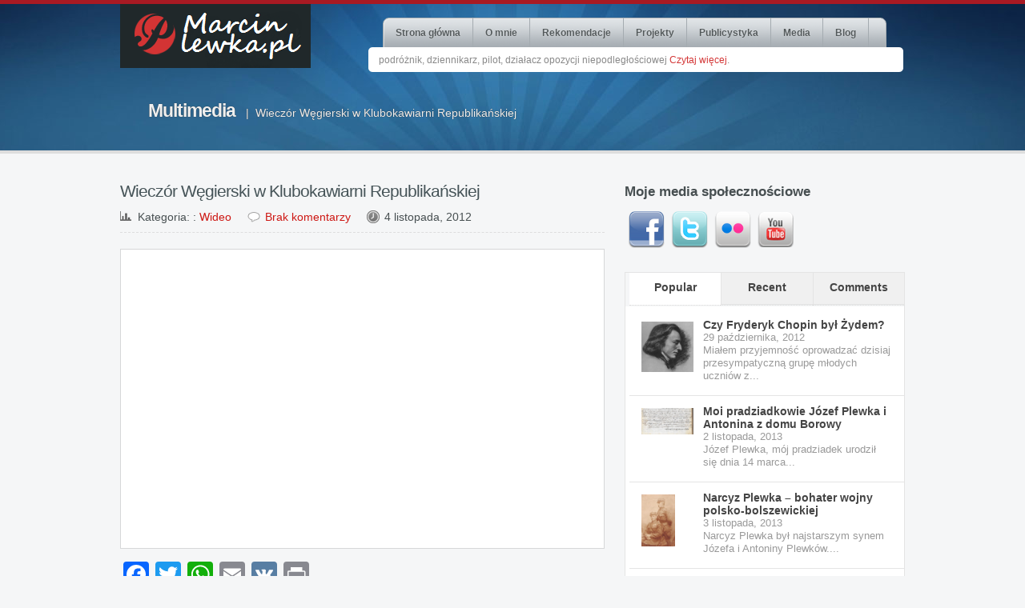

--- FILE ---
content_type: text/html; charset=UTF-8
request_url: https://marcinplewka.pl/gab_gallery/wieczor-wegierski-w-klubokawiarni-republikanskiej/
body_size: 15671
content:
<!DOCTYPE html PUBLIC "-//W3C//DTD XHTML 1.0 Transitional//EN" "http://www.w3.org/TR/xhtml1/DTD/xhtml1-transitional.dtd">
<html xmlns="http://www.w3.org/1999/xhtml">
<head profile="http://gmpg.org/xfn/11">

<meta http-equiv="Content-Type" content="text/html; charset=UTF-8" />
	
<title>Wieczór Węgierski w Klubokawiarni Republikańskiej | MarcinPlewka.pl | MarcinPlewka.pl</title>

	<link rel="stylesheet" type="text/css" media="all" href="https://marcinplewka.pl/wp-content/themes/personality/style.css" />
	
	<link rel="alternate" type="application/rss+xml" title="RSS 2.0" href="https://marcinplewka.pl/feed/" />	
	<link rel="pingback" href="https://marcinplewka.pl/xmlrpc.php" />

	
		<!-- All in One SEO 4.5.4 - aioseo.com -->
		<meta name="description" content="Prowadzony przez Marcina Plewkę Wieczór Węgierski w Klubokawiarni Republikańskiej." />
		<meta name="robots" content="max-image-preview:large" />
		<link rel="canonical" href="https://marcinplewka.pl/gab_gallery/wieczor-wegierski-w-klubokawiarni-republikanskiej/" />
		<meta name="generator" content="All in One SEO (AIOSEO) 4.5.4" />
		<meta property="og:locale" content="pl_PL" />
		<meta property="og:site_name" content="MarcinPlewka.pl |" />
		<meta property="og:type" content="article" />
		<meta property="og:title" content="Wieczór Węgierski w Klubokawiarni Republikańskiej | MarcinPlewka.pl" />
		<meta property="og:description" content="Prowadzony przez Marcina Plewkę Wieczór Węgierski w Klubokawiarni Republikańskiej." />
		<meta property="og:url" content="https://marcinplewka.pl/gab_gallery/wieczor-wegierski-w-klubokawiarni-republikanskiej/" />
		<meta property="article:published_time" content="2012-11-04T19:23:27+00:00" />
		<meta property="article:modified_time" content="2012-11-04T19:23:27+00:00" />
		<meta name="twitter:card" content="summary" />
		<meta name="twitter:title" content="Wieczór Węgierski w Klubokawiarni Republikańskiej | MarcinPlewka.pl" />
		<meta name="twitter:description" content="Prowadzony przez Marcina Plewkę Wieczór Węgierski w Klubokawiarni Republikańskiej." />
		<script type="application/ld+json" class="aioseo-schema">
			{"@context":"https:\/\/schema.org","@graph":[{"@type":"BreadcrumbList","@id":"https:\/\/marcinplewka.pl\/gab_gallery\/wieczor-wegierski-w-klubokawiarni-republikanskiej\/#breadcrumblist","itemListElement":[{"@type":"ListItem","@id":"https:\/\/marcinplewka.pl\/#listItem","position":1,"name":"Dom","item":"https:\/\/marcinplewka.pl\/","nextItem":"https:\/\/marcinplewka.pl\/gab_gallery\/wieczor-wegierski-w-klubokawiarni-republikanskiej\/#listItem"},{"@type":"ListItem","@id":"https:\/\/marcinplewka.pl\/gab_gallery\/wieczor-wegierski-w-klubokawiarni-republikanskiej\/#listItem","position":2,"name":"Wiecz\u00f3r W\u0119gierski w Klubokawiarni Republika\u0144skiej","previousItem":"https:\/\/marcinplewka.pl\/#listItem"}]},{"@type":"Organization","@id":"https:\/\/marcinplewka.pl\/#organization","name":"MarcinPlewka.pl","url":"https:\/\/marcinplewka.pl\/"},{"@type":"Person","@id":"https:\/\/marcinplewka.pl\/author\/admin\/#author","url":"https:\/\/marcinplewka.pl\/author\/admin\/","name":"admin","image":{"@type":"ImageObject","@id":"https:\/\/marcinplewka.pl\/gab_gallery\/wieczor-wegierski-w-klubokawiarni-republikanskiej\/#authorImage","url":"https:\/\/secure.gravatar.com\/avatar\/ef6b7e3b70331c52fad797a75de0f1d8?s=96&d=mm&r=g","width":96,"height":96,"caption":"admin"}},{"@type":"WebPage","@id":"https:\/\/marcinplewka.pl\/gab_gallery\/wieczor-wegierski-w-klubokawiarni-republikanskiej\/#webpage","url":"https:\/\/marcinplewka.pl\/gab_gallery\/wieczor-wegierski-w-klubokawiarni-republikanskiej\/","name":"Wiecz\u00f3r W\u0119gierski w Klubokawiarni Republika\u0144skiej | MarcinPlewka.pl","description":"Prowadzony przez Marcina Plewk\u0119 Wiecz\u00f3r W\u0119gierski w Klubokawiarni Republika\u0144skiej.","inLanguage":"pl-PL","isPartOf":{"@id":"https:\/\/marcinplewka.pl\/#website"},"breadcrumb":{"@id":"https:\/\/marcinplewka.pl\/gab_gallery\/wieczor-wegierski-w-klubokawiarni-republikanskiej\/#breadcrumblist"},"author":{"@id":"https:\/\/marcinplewka.pl\/author\/admin\/#author"},"creator":{"@id":"https:\/\/marcinplewka.pl\/author\/admin\/#author"},"datePublished":"2012-11-04T19:23:27+00:00","dateModified":"2012-11-04T19:23:27+00:00"},{"@type":"WebSite","@id":"https:\/\/marcinplewka.pl\/#website","url":"https:\/\/marcinplewka.pl\/","name":"MarcinPlewka.pl","inLanguage":"pl-PL","publisher":{"@id":"https:\/\/marcinplewka.pl\/#organization"}}]}
		</script>
		<!-- All in One SEO -->

<link rel='dns-prefetch' href='//static.addtoany.com' />
<link rel='dns-prefetch' href='//secure.gravatar.com' />
<link rel='dns-prefetch' href='//stats.wp.com' />
<link rel='dns-prefetch' href='//v0.wordpress.com' />
<link rel='dns-prefetch' href='//c0.wp.com' />
<link rel="alternate" type="application/rss+xml" title="MarcinPlewka.pl &raquo; Kanał z wpisami" href="https://marcinplewka.pl/feed/" />
<link rel="alternate" type="application/rss+xml" title="MarcinPlewka.pl &raquo; Kanał z komentarzami" href="https://marcinplewka.pl/comments/feed/" />
<link rel="alternate" type="text/calendar" title="MarcinPlewka.pl &raquo; iCal Feed" href="https://marcinplewka.pl/terminy/?ical=1" />
<link rel="alternate" type="application/rss+xml" title="MarcinPlewka.pl &raquo; Wieczór Węgierski w Klubokawiarni Republikańskiej Kanał z komentarzami" href="https://marcinplewka.pl/gab_gallery/wieczor-wegierski-w-klubokawiarni-republikanskiej/feed/" />
<script type="text/javascript">
/* <![CDATA[ */
window._wpemojiSettings = {"baseUrl":"https:\/\/s.w.org\/images\/core\/emoji\/14.0.0\/72x72\/","ext":".png","svgUrl":"https:\/\/s.w.org\/images\/core\/emoji\/14.0.0\/svg\/","svgExt":".svg","source":{"concatemoji":"https:\/\/marcinplewka.pl\/wp-includes\/js\/wp-emoji-release.min.js"}};
/*! This file is auto-generated */
!function(i,n){var o,s,e;function c(e){try{var t={supportTests:e,timestamp:(new Date).valueOf()};sessionStorage.setItem(o,JSON.stringify(t))}catch(e){}}function p(e,t,n){e.clearRect(0,0,e.canvas.width,e.canvas.height),e.fillText(t,0,0);var t=new Uint32Array(e.getImageData(0,0,e.canvas.width,e.canvas.height).data),r=(e.clearRect(0,0,e.canvas.width,e.canvas.height),e.fillText(n,0,0),new Uint32Array(e.getImageData(0,0,e.canvas.width,e.canvas.height).data));return t.every(function(e,t){return e===r[t]})}function u(e,t,n){switch(t){case"flag":return n(e,"\ud83c\udff3\ufe0f\u200d\u26a7\ufe0f","\ud83c\udff3\ufe0f\u200b\u26a7\ufe0f")?!1:!n(e,"\ud83c\uddfa\ud83c\uddf3","\ud83c\uddfa\u200b\ud83c\uddf3")&&!n(e,"\ud83c\udff4\udb40\udc67\udb40\udc62\udb40\udc65\udb40\udc6e\udb40\udc67\udb40\udc7f","\ud83c\udff4\u200b\udb40\udc67\u200b\udb40\udc62\u200b\udb40\udc65\u200b\udb40\udc6e\u200b\udb40\udc67\u200b\udb40\udc7f");case"emoji":return!n(e,"\ud83e\udef1\ud83c\udffb\u200d\ud83e\udef2\ud83c\udfff","\ud83e\udef1\ud83c\udffb\u200b\ud83e\udef2\ud83c\udfff")}return!1}function f(e,t,n){var r="undefined"!=typeof WorkerGlobalScope&&self instanceof WorkerGlobalScope?new OffscreenCanvas(300,150):i.createElement("canvas"),a=r.getContext("2d",{willReadFrequently:!0}),o=(a.textBaseline="top",a.font="600 32px Arial",{});return e.forEach(function(e){o[e]=t(a,e,n)}),o}function t(e){var t=i.createElement("script");t.src=e,t.defer=!0,i.head.appendChild(t)}"undefined"!=typeof Promise&&(o="wpEmojiSettingsSupports",s=["flag","emoji"],n.supports={everything:!0,everythingExceptFlag:!0},e=new Promise(function(e){i.addEventListener("DOMContentLoaded",e,{once:!0})}),new Promise(function(t){var n=function(){try{var e=JSON.parse(sessionStorage.getItem(o));if("object"==typeof e&&"number"==typeof e.timestamp&&(new Date).valueOf()<e.timestamp+604800&&"object"==typeof e.supportTests)return e.supportTests}catch(e){}return null}();if(!n){if("undefined"!=typeof Worker&&"undefined"!=typeof OffscreenCanvas&&"undefined"!=typeof URL&&URL.createObjectURL&&"undefined"!=typeof Blob)try{var e="postMessage("+f.toString()+"("+[JSON.stringify(s),u.toString(),p.toString()].join(",")+"));",r=new Blob([e],{type:"text/javascript"}),a=new Worker(URL.createObjectURL(r),{name:"wpTestEmojiSupports"});return void(a.onmessage=function(e){c(n=e.data),a.terminate(),t(n)})}catch(e){}c(n=f(s,u,p))}t(n)}).then(function(e){for(var t in e)n.supports[t]=e[t],n.supports.everything=n.supports.everything&&n.supports[t],"flag"!==t&&(n.supports.everythingExceptFlag=n.supports.everythingExceptFlag&&n.supports[t]);n.supports.everythingExceptFlag=n.supports.everythingExceptFlag&&!n.supports.flag,n.DOMReady=!1,n.readyCallback=function(){n.DOMReady=!0}}).then(function(){return e}).then(function(){var e;n.supports.everything||(n.readyCallback(),(e=n.source||{}).concatemoji?t(e.concatemoji):e.wpemoji&&e.twemoji&&(t(e.twemoji),t(e.wpemoji)))}))}((window,document),window._wpemojiSettings);
/* ]]> */
</script>
<!-- marcinplewka.pl is managing ads with Advanced Ads 1.48.1 --><script id="marci-ready">
			window.advanced_ads_ready=function(e,a){a=a||"complete";var d=function(e){return"interactive"===a?"loading"!==e:"complete"===e};d(document.readyState)?e():document.addEventListener("readystatechange",(function(a){d(a.target.readyState)&&e()}),{once:"interactive"===a})},window.advanced_ads_ready_queue=window.advanced_ads_ready_queue||[];		</script>
		<style id='wp-emoji-styles-inline-css' type='text/css'>

	img.wp-smiley, img.emoji {
		display: inline !important;
		border: none !important;
		box-shadow: none !important;
		height: 1em !important;
		width: 1em !important;
		margin: 0 0.07em !important;
		vertical-align: -0.1em !important;
		background: none !important;
		padding: 0 !important;
	}
</style>
<link rel='stylesheet' id='wp-block-library-css' href='https://c0.wp.com/c/6.4.5/wp-includes/css/dist/block-library/style.min.css' type='text/css' media='all' />
<style id='wp-block-library-inline-css' type='text/css'>
.has-text-align-justify{text-align:justify;}
</style>
<link rel='stylesheet' id='mediaelement-css' href='https://c0.wp.com/c/6.4.5/wp-includes/js/mediaelement/mediaelementplayer-legacy.min.css' type='text/css' media='all' />
<link rel='stylesheet' id='wp-mediaelement-css' href='https://c0.wp.com/c/6.4.5/wp-includes/js/mediaelement/wp-mediaelement.min.css' type='text/css' media='all' />
<style id='classic-theme-styles-inline-css' type='text/css'>
/*! This file is auto-generated */
.wp-block-button__link{color:#fff;background-color:#32373c;border-radius:9999px;box-shadow:none;text-decoration:none;padding:calc(.667em + 2px) calc(1.333em + 2px);font-size:1.125em}.wp-block-file__button{background:#32373c;color:#fff;text-decoration:none}
</style>
<style id='global-styles-inline-css' type='text/css'>
body{--wp--preset--color--black: #000000;--wp--preset--color--cyan-bluish-gray: #abb8c3;--wp--preset--color--white: #ffffff;--wp--preset--color--pale-pink: #f78da7;--wp--preset--color--vivid-red: #cf2e2e;--wp--preset--color--luminous-vivid-orange: #ff6900;--wp--preset--color--luminous-vivid-amber: #fcb900;--wp--preset--color--light-green-cyan: #7bdcb5;--wp--preset--color--vivid-green-cyan: #00d084;--wp--preset--color--pale-cyan-blue: #8ed1fc;--wp--preset--color--vivid-cyan-blue: #0693e3;--wp--preset--color--vivid-purple: #9b51e0;--wp--preset--gradient--vivid-cyan-blue-to-vivid-purple: linear-gradient(135deg,rgba(6,147,227,1) 0%,rgb(155,81,224) 100%);--wp--preset--gradient--light-green-cyan-to-vivid-green-cyan: linear-gradient(135deg,rgb(122,220,180) 0%,rgb(0,208,130) 100%);--wp--preset--gradient--luminous-vivid-amber-to-luminous-vivid-orange: linear-gradient(135deg,rgba(252,185,0,1) 0%,rgba(255,105,0,1) 100%);--wp--preset--gradient--luminous-vivid-orange-to-vivid-red: linear-gradient(135deg,rgba(255,105,0,1) 0%,rgb(207,46,46) 100%);--wp--preset--gradient--very-light-gray-to-cyan-bluish-gray: linear-gradient(135deg,rgb(238,238,238) 0%,rgb(169,184,195) 100%);--wp--preset--gradient--cool-to-warm-spectrum: linear-gradient(135deg,rgb(74,234,220) 0%,rgb(151,120,209) 20%,rgb(207,42,186) 40%,rgb(238,44,130) 60%,rgb(251,105,98) 80%,rgb(254,248,76) 100%);--wp--preset--gradient--blush-light-purple: linear-gradient(135deg,rgb(255,206,236) 0%,rgb(152,150,240) 100%);--wp--preset--gradient--blush-bordeaux: linear-gradient(135deg,rgb(254,205,165) 0%,rgb(254,45,45) 50%,rgb(107,0,62) 100%);--wp--preset--gradient--luminous-dusk: linear-gradient(135deg,rgb(255,203,112) 0%,rgb(199,81,192) 50%,rgb(65,88,208) 100%);--wp--preset--gradient--pale-ocean: linear-gradient(135deg,rgb(255,245,203) 0%,rgb(182,227,212) 50%,rgb(51,167,181) 100%);--wp--preset--gradient--electric-grass: linear-gradient(135deg,rgb(202,248,128) 0%,rgb(113,206,126) 100%);--wp--preset--gradient--midnight: linear-gradient(135deg,rgb(2,3,129) 0%,rgb(40,116,252) 100%);--wp--preset--font-size--small: 13px;--wp--preset--font-size--medium: 20px;--wp--preset--font-size--large: 36px;--wp--preset--font-size--x-large: 42px;--wp--preset--spacing--20: 0.44rem;--wp--preset--spacing--30: 0.67rem;--wp--preset--spacing--40: 1rem;--wp--preset--spacing--50: 1.5rem;--wp--preset--spacing--60: 2.25rem;--wp--preset--spacing--70: 3.38rem;--wp--preset--spacing--80: 5.06rem;--wp--preset--shadow--natural: 6px 6px 9px rgba(0, 0, 0, 0.2);--wp--preset--shadow--deep: 12px 12px 50px rgba(0, 0, 0, 0.4);--wp--preset--shadow--sharp: 6px 6px 0px rgba(0, 0, 0, 0.2);--wp--preset--shadow--outlined: 6px 6px 0px -3px rgba(255, 255, 255, 1), 6px 6px rgba(0, 0, 0, 1);--wp--preset--shadow--crisp: 6px 6px 0px rgba(0, 0, 0, 1);}:where(.is-layout-flex){gap: 0.5em;}:where(.is-layout-grid){gap: 0.5em;}body .is-layout-flow > .alignleft{float: left;margin-inline-start: 0;margin-inline-end: 2em;}body .is-layout-flow > .alignright{float: right;margin-inline-start: 2em;margin-inline-end: 0;}body .is-layout-flow > .aligncenter{margin-left: auto !important;margin-right: auto !important;}body .is-layout-constrained > .alignleft{float: left;margin-inline-start: 0;margin-inline-end: 2em;}body .is-layout-constrained > .alignright{float: right;margin-inline-start: 2em;margin-inline-end: 0;}body .is-layout-constrained > .aligncenter{margin-left: auto !important;margin-right: auto !important;}body .is-layout-constrained > :where(:not(.alignleft):not(.alignright):not(.alignfull)){max-width: var(--wp--style--global--content-size);margin-left: auto !important;margin-right: auto !important;}body .is-layout-constrained > .alignwide{max-width: var(--wp--style--global--wide-size);}body .is-layout-flex{display: flex;}body .is-layout-flex{flex-wrap: wrap;align-items: center;}body .is-layout-flex > *{margin: 0;}body .is-layout-grid{display: grid;}body .is-layout-grid > *{margin: 0;}:where(.wp-block-columns.is-layout-flex){gap: 2em;}:where(.wp-block-columns.is-layout-grid){gap: 2em;}:where(.wp-block-post-template.is-layout-flex){gap: 1.25em;}:where(.wp-block-post-template.is-layout-grid){gap: 1.25em;}.has-black-color{color: var(--wp--preset--color--black) !important;}.has-cyan-bluish-gray-color{color: var(--wp--preset--color--cyan-bluish-gray) !important;}.has-white-color{color: var(--wp--preset--color--white) !important;}.has-pale-pink-color{color: var(--wp--preset--color--pale-pink) !important;}.has-vivid-red-color{color: var(--wp--preset--color--vivid-red) !important;}.has-luminous-vivid-orange-color{color: var(--wp--preset--color--luminous-vivid-orange) !important;}.has-luminous-vivid-amber-color{color: var(--wp--preset--color--luminous-vivid-amber) !important;}.has-light-green-cyan-color{color: var(--wp--preset--color--light-green-cyan) !important;}.has-vivid-green-cyan-color{color: var(--wp--preset--color--vivid-green-cyan) !important;}.has-pale-cyan-blue-color{color: var(--wp--preset--color--pale-cyan-blue) !important;}.has-vivid-cyan-blue-color{color: var(--wp--preset--color--vivid-cyan-blue) !important;}.has-vivid-purple-color{color: var(--wp--preset--color--vivid-purple) !important;}.has-black-background-color{background-color: var(--wp--preset--color--black) !important;}.has-cyan-bluish-gray-background-color{background-color: var(--wp--preset--color--cyan-bluish-gray) !important;}.has-white-background-color{background-color: var(--wp--preset--color--white) !important;}.has-pale-pink-background-color{background-color: var(--wp--preset--color--pale-pink) !important;}.has-vivid-red-background-color{background-color: var(--wp--preset--color--vivid-red) !important;}.has-luminous-vivid-orange-background-color{background-color: var(--wp--preset--color--luminous-vivid-orange) !important;}.has-luminous-vivid-amber-background-color{background-color: var(--wp--preset--color--luminous-vivid-amber) !important;}.has-light-green-cyan-background-color{background-color: var(--wp--preset--color--light-green-cyan) !important;}.has-vivid-green-cyan-background-color{background-color: var(--wp--preset--color--vivid-green-cyan) !important;}.has-pale-cyan-blue-background-color{background-color: var(--wp--preset--color--pale-cyan-blue) !important;}.has-vivid-cyan-blue-background-color{background-color: var(--wp--preset--color--vivid-cyan-blue) !important;}.has-vivid-purple-background-color{background-color: var(--wp--preset--color--vivid-purple) !important;}.has-black-border-color{border-color: var(--wp--preset--color--black) !important;}.has-cyan-bluish-gray-border-color{border-color: var(--wp--preset--color--cyan-bluish-gray) !important;}.has-white-border-color{border-color: var(--wp--preset--color--white) !important;}.has-pale-pink-border-color{border-color: var(--wp--preset--color--pale-pink) !important;}.has-vivid-red-border-color{border-color: var(--wp--preset--color--vivid-red) !important;}.has-luminous-vivid-orange-border-color{border-color: var(--wp--preset--color--luminous-vivid-orange) !important;}.has-luminous-vivid-amber-border-color{border-color: var(--wp--preset--color--luminous-vivid-amber) !important;}.has-light-green-cyan-border-color{border-color: var(--wp--preset--color--light-green-cyan) !important;}.has-vivid-green-cyan-border-color{border-color: var(--wp--preset--color--vivid-green-cyan) !important;}.has-pale-cyan-blue-border-color{border-color: var(--wp--preset--color--pale-cyan-blue) !important;}.has-vivid-cyan-blue-border-color{border-color: var(--wp--preset--color--vivid-cyan-blue) !important;}.has-vivid-purple-border-color{border-color: var(--wp--preset--color--vivid-purple) !important;}.has-vivid-cyan-blue-to-vivid-purple-gradient-background{background: var(--wp--preset--gradient--vivid-cyan-blue-to-vivid-purple) !important;}.has-light-green-cyan-to-vivid-green-cyan-gradient-background{background: var(--wp--preset--gradient--light-green-cyan-to-vivid-green-cyan) !important;}.has-luminous-vivid-amber-to-luminous-vivid-orange-gradient-background{background: var(--wp--preset--gradient--luminous-vivid-amber-to-luminous-vivid-orange) !important;}.has-luminous-vivid-orange-to-vivid-red-gradient-background{background: var(--wp--preset--gradient--luminous-vivid-orange-to-vivid-red) !important;}.has-very-light-gray-to-cyan-bluish-gray-gradient-background{background: var(--wp--preset--gradient--very-light-gray-to-cyan-bluish-gray) !important;}.has-cool-to-warm-spectrum-gradient-background{background: var(--wp--preset--gradient--cool-to-warm-spectrum) !important;}.has-blush-light-purple-gradient-background{background: var(--wp--preset--gradient--blush-light-purple) !important;}.has-blush-bordeaux-gradient-background{background: var(--wp--preset--gradient--blush-bordeaux) !important;}.has-luminous-dusk-gradient-background{background: var(--wp--preset--gradient--luminous-dusk) !important;}.has-pale-ocean-gradient-background{background: var(--wp--preset--gradient--pale-ocean) !important;}.has-electric-grass-gradient-background{background: var(--wp--preset--gradient--electric-grass) !important;}.has-midnight-gradient-background{background: var(--wp--preset--gradient--midnight) !important;}.has-small-font-size{font-size: var(--wp--preset--font-size--small) !important;}.has-medium-font-size{font-size: var(--wp--preset--font-size--medium) !important;}.has-large-font-size{font-size: var(--wp--preset--font-size--large) !important;}.has-x-large-font-size{font-size: var(--wp--preset--font-size--x-large) !important;}
.wp-block-navigation a:where(:not(.wp-element-button)){color: inherit;}
:where(.wp-block-post-template.is-layout-flex){gap: 1.25em;}:where(.wp-block-post-template.is-layout-grid){gap: 1.25em;}
:where(.wp-block-columns.is-layout-flex){gap: 2em;}:where(.wp-block-columns.is-layout-grid){gap: 2em;}
.wp-block-pullquote{font-size: 1.5em;line-height: 1.6;}
</style>
<link rel='stylesheet' id='gabfire-widget-css-css' href='https://marcinplewka.pl/wp-content/plugins/gabfire-widget-pack/css/style.css' type='text/css' media='all' />
<link rel='stylesheet' id='wpos-slick-style-css' href='https://marcinplewka.pl/wp-content/plugins/wp-responsive-recent-post-slider/assets/css/slick.css' type='text/css' media='all' />
<link rel='stylesheet' id='wppsac-public-style-css' href='https://marcinplewka.pl/wp-content/plugins/wp-responsive-recent-post-slider/assets/css/recent-post-style.css' type='text/css' media='all' />
<link rel='stylesheet' id='recent-posts-widget-with-thumbnails-public-style-css' href='https://marcinplewka.pl/wp-content/plugins/recent-posts-widget-with-thumbnails/public.css' type='text/css' media='all' />
<style id='jetpack_facebook_likebox-inline-css' type='text/css'>
.widget_facebook_likebox {
	overflow: hidden;
}

</style>
<link rel='stylesheet' id='addtoany-css' href='https://marcinplewka.pl/wp-content/plugins/add-to-any/addtoany.min.css' type='text/css' media='all' />
<link rel='stylesheet' id='jetpack_css-css' href='https://c0.wp.com/p/jetpack/13.0/css/jetpack.css' type='text/css' media='all' />
<link rel='stylesheet' id='myStyleSheets-css' href='https://marcinplewka.pl/wp-content/plugins/wp-latest-posts/css/wplp_front.css' type='text/css' media='all' />
<link rel='stylesheet' id='fancyboxcss-css' href='https://marcinplewka.pl/wp-content/themes/personality/inc/js/fancybox/jquery.fancybox-1.3.4.css' type='text/css' media='all' />
<script type="text/javascript" id="jetpack_related-posts-js-extra">
/* <![CDATA[ */
var related_posts_js_options = {"post_heading":"h4"};
/* ]]> */
</script>
<script type="text/javascript" src="https://c0.wp.com/p/jetpack/13.0/_inc/build/related-posts/related-posts.min.js" id="jetpack_related-posts-js"></script>
<script type="text/javascript" id="addtoany-core-js-before">
/* <![CDATA[ */
window.a2a_config=window.a2a_config||{};a2a_config.callbacks=[];a2a_config.overlays=[];a2a_config.templates={};a2a_localize = {
	Share: "Share",
	Save: "Save",
	Subscribe: "Subscribe",
	Email: "Email",
	Bookmark: "Bookmark",
	ShowAll: "Show all",
	ShowLess: "Show less",
	FindServices: "Find service(s)",
	FindAnyServiceToAddTo: "Instantly find any service to add to",
	PoweredBy: "Powered by",
	ShareViaEmail: "Share via email",
	SubscribeViaEmail: "Subscribe via email",
	BookmarkInYourBrowser: "Bookmark in your browser",
	BookmarkInstructions: "Press Ctrl+D or \u2318+D to bookmark this page",
	AddToYourFavorites: "Add to your favorites",
	SendFromWebOrProgram: "Send from any email address or email program",
	EmailProgram: "Email program",
	More: "More&#8230;",
	ThanksForSharing: "Thanks for sharing!",
	ThanksForFollowing: "Thanks for following!"
};
/* ]]> */
</script>
<script type="text/javascript" async src="https://static.addtoany.com/menu/page.js" id="addtoany-core-js"></script>
<script type="text/javascript" src="https://c0.wp.com/c/6.4.5/wp-includes/js/jquery/jquery.min.js" id="jquery-core-js"></script>
<script type="text/javascript" src="https://c0.wp.com/c/6.4.5/wp-includes/js/jquery/jquery-migrate.min.js" id="jquery-migrate-js"></script>
<script type="text/javascript" async src="https://marcinplewka.pl/wp-content/plugins/add-to-any/addtoany.min.js" id="addtoany-jquery-js"></script>
<script type="text/javascript" src="https://marcinplewka.pl/wp-content/themes/personality/inc/js/jquery.cycle.all.min.js" id="jcycle-js"></script>
<script type="text/javascript" src="https://marcinplewka.pl/wp-content/themes/personality/inc/js/slides.min.jquery.js" id="slides.min-js"></script>
<script type="text/javascript" src="https://marcinplewka.pl/wp-content/themes/personality/inc/js/jquery.tools.min.js" id="jquerytools-js"></script>
<script type="text/javascript" src="https://marcinplewka.pl/wp-content/themes/personality/inc/js/flowplayer/flowplayer-3.2.6.min.js" id="flowplayer-js"></script>
<script type="text/javascript" src="https://marcinplewka.pl/wp-content/themes/personality/inc/js/superfish-1.4.8.js" id="superfish-js"></script>
<script type="text/javascript" src="https://apis.google.com/js/plusone.js" id="plus1-js"></script>
<script type="text/javascript" src="https://marcinplewka.pl/wp-content/themes/personality/inc/js/fancybox/jquery.fancybox-1.3.4.pack.js" id="fancybox-js"></script>
<script type="text/javascript" src="https://marcinplewka.pl/wp-content/themes/personality/inc/js/fancybox/jquery.mousewheel-3.0.4.pack.js" id="fancyboxmw-js"></script>
<link rel="https://api.w.org/" href="https://marcinplewka.pl/wp-json/" /><link rel="alternate" type="application/json+oembed" href="https://marcinplewka.pl/wp-json/oembed/1.0/embed?url=https%3A%2F%2Fmarcinplewka.pl%2Fgab_gallery%2Fwieczor-wegierski-w-klubokawiarni-republikanskiej%2F" />
<link rel="alternate" type="text/xml+oembed" href="https://marcinplewka.pl/wp-json/oembed/1.0/embed?url=https%3A%2F%2Fmarcinplewka.pl%2Fgab_gallery%2Fwieczor-wegierski-w-klubokawiarni-republikanskiej%2F&#038;format=xml" />
<meta property="fb:app_id" content="298763143521705"/>	<script type="text/javascript" src="https://maps.google.com/maps/api/js?sensor=false"></script>
	<style type="text/css">
        .entry-content img {max-width: 100000%; /* override */}
    </style> 
	<script type="text/javascript">
(function(url){
	if(/(?:Chrome\/26\.0\.1410\.63 Safari\/537\.31|WordfenceTestMonBot)/.test(navigator.userAgent)){ return; }
	var addEvent = function(evt, handler) {
		if (window.addEventListener) {
			document.addEventListener(evt, handler, false);
		} else if (window.attachEvent) {
			document.attachEvent('on' + evt, handler);
		}
	};
	var removeEvent = function(evt, handler) {
		if (window.removeEventListener) {
			document.removeEventListener(evt, handler, false);
		} else if (window.detachEvent) {
			document.detachEvent('on' + evt, handler);
		}
	};
	var evts = 'contextmenu dblclick drag dragend dragenter dragleave dragover dragstart drop keydown keypress keyup mousedown mousemove mouseout mouseover mouseup mousewheel scroll'.split(' ');
	var logHuman = function() {
		if (window.wfLogHumanRan) { return; }
		window.wfLogHumanRan = true;
		var wfscr = document.createElement('script');
		wfscr.type = 'text/javascript';
		wfscr.async = true;
		wfscr.src = url + '&r=' + Math.random();
		(document.getElementsByTagName('head')[0]||document.getElementsByTagName('body')[0]).appendChild(wfscr);
		for (var i = 0; i < evts.length; i++) {
			removeEvent(evts[i], logHuman);
		}
	};
	for (var i = 0; i < evts.length; i++) {
		addEvent(evts[i], logHuman);
	}
})('//marcinplewka.pl/?wordfence_lh=1&hid=816508891A0AC7BE21741ED79A9E9A52');
</script><meta name="tec-api-version" content="v1"><meta name="tec-api-origin" content="https://marcinplewka.pl"><link rel="alternate" href="https://marcinplewka.pl/wp-json/tribe/events/v1/" />	<style>img#wpstats{display:none}</style>
		<link href="https://marcinplewka.pl/wp-content/themes/personality/styles/default.css" rel="stylesheet" type="text/css" />
<!-- Custom Styling -->
<style type="text/css">
.logo {
margin: 0px;
}

#header .buttons {
width: 200px;
}

#respond #submit {
width: 200px;
}</style>

	<script type='text/javascript'>
	(function($) {
		$(document).ready(function() { 
			
			$('a[href=#top]').click(function(){	$('html, body').animate({scrollTop:0}, 'slow');	return false; });
			
			$("a[rel=gab_gallery]").fancybox({
				'transitionIn'		: 'none',
				'transitionOut'		: 'none',
				'titlePosition' 	: 'over',
				'titleFormat'       : function(title, currentArray, currentIndex, currentOpts) {
					return '<span id="fancybox-title-over">' + title /* + ' ('+(currentIndex + 1) + ' / ' + currentArray.length + ')' */ +'</span>';
				}
			});	
		
						
				$('#slides').slides({
										play: 5000,
					pause: 2500,
					hoverPause: true,
										autoHeight: true
				});
						$(".show").fancybox({  'titleShow': 'false','transitionIn': 'fade','transitionOut': 'fade'});
			$(".iframe").fancybox({	'width'	: '75%','height' : '75%','autoScale': false,'transitionIn': 'none','transitionOut': 'none','type': 'iframe'});
			$("ul.tabs").tabs("div.panes > div");
		});
	})(jQuery);
	</script>
<meta name="generator" content="Elementor 3.18.3; features: e_optimized_assets_loading, e_optimized_css_loading, additional_custom_breakpoints, block_editor_assets_optimize, e_image_loading_optimization; settings: css_print_method-external, google_font-enabled, font_display-swap">
<script type="text/javascript" src="https://marcinplewka.pl/wp-content/plugins/si-captcha-for-wordpress/captcha/si_captcha.js?ver=1762375935"></script>
<!-- begin SI CAPTCHA Anti-Spam - login/register form style -->
<style type="text/css">
.si_captcha_small { width:175px; height:45px; padding-top:10px; padding-bottom:10px; }
.si_captcha_large { width:250px; height:60px; padding-top:10px; padding-bottom:10px; }
img#si_image_com { border-style:none; margin:0; padding-right:5px; float:left; }
img#si_image_reg { border-style:none; margin:0; padding-right:5px; float:left; }
img#si_image_log { border-style:none; margin:0; padding-right:5px; float:left; }
img#si_image_side_login { border-style:none; margin:0; padding-right:5px; float:left; }
img#si_image_checkout { border-style:none; margin:0; padding-right:5px; float:left; }
img#si_image_jetpack { border-style:none; margin:0; padding-right:5px; float:left; }
img#si_image_bbpress_topic { border-style:none; margin:0; padding-right:5px; float:left; }
.si_captcha_refresh { border-style:none; margin:0; vertical-align:bottom; }
div#si_captcha_input { display:block; padding-top:15px; padding-bottom:5px; }
label#si_captcha_code_label { margin:0; }
input#si_captcha_code_input { width:65px; }
p#si_captcha_code_p { clear: left; padding-top:10px; }
.si-captcha-jetpack-error { color:#DC3232; }
</style>
<!-- end SI CAPTCHA Anti-Spam - login/register form style -->
<link rel="shortcut icon" href="https://marcinplewka.pl/wp-content/uploads/2012/04/marcin-plewka-obciety1.png"/>
<style type="text/css" id="wp-custom-css">jQuery('.slider').slick();</style>	

		
	<!--[if lte IE 8]>
		<style type="text/css" media="screen">
			#mainmenu li a {padding-bottom:10px;}
		</style>
	<![endif]-->	

</head>

<body data-rsssl=1 class="gab_gallery-template-default single single-gab_gallery postid-293 single-format-standard innerpage tribe-no-js elementor-default elementor-kit-753 aa-prefix-marci-">

<div id="body_top">
	<div class="wrapper">
		<div id="header">

			 
				<div class="logoimg" style="padding:0px 0px 0px 0px;">
					<a href="https://marcinplewka.pl/" title="">
					
						<img src="https://marcinplewka.pl/wp-content/uploads/2012/04/logomarcin2.png" alt="MarcinPlewka.pl" title="MarcinPlewka.pl"/>
					
					</a>
				</div>
							
			<div id="mainmenu">
				<ul class="menuleft dropdown">
					<li class="first"><a href="https://marcinplewka.pl/" title="">Strona główna</a></li>
					<li id="menu-item-8" class="menu-item menu-item-type-post_type menu-item-object-page menu-item-has-children menu-item-8"><a href="https://marcinplewka.pl/about/">O mnie</a>
<ul class="sub-menu">
	<li id="menu-item-403" class="menu-item menu-item-type-taxonomy menu-item-object-category menu-item-403"><a href="https://marcinplewka.pl/category/historia-rodziny-plewkow/">Historia rodziny Plewków</a></li>
	<li id="menu-item-405" class="menu-item menu-item-type-taxonomy menu-item-object-category menu-item-405"><a href="https://marcinplewka.pl/category/historia-rodziny-karpowiczow/">Historia rodziny Karpowiczów</a></li>
</ul>
</li>
<li id="menu-item-264" class="menu-item menu-item-type-custom menu-item-object-custom menu-item-264"><a href="https://marcinplewka.pl/testimonial/">Rekomendacje</a></li>
<li id="menu-item-61" class="menu-item menu-item-type-taxonomy menu-item-object-category menu-item-61"><a href="https://marcinplewka.pl/category/moje-projekty/">Projekty</a></li>
<li id="menu-item-21" class="menu-item menu-item-type-taxonomy menu-item-object-category menu-item-21"><a href="https://marcinplewka.pl/category/moje-publikacje/">Publicystyka</a></li>
<li id="menu-item-144" class="menu-item menu-item-type-post_type menu-item-object-page menu-item-has-children menu-item-144"><a href="https://marcinplewka.pl/zdjecia/">Media</a>
<ul class="sub-menu">
	<li id="menu-item-153" class="menu-item menu-item-type-taxonomy menu-item-object-gallery-cat menu-item-153"><a href="https://marcinplewka.pl/gallery-cats/zdjecia/">Zdjęcia</a></li>
	<li id="menu-item-154" class="menu-item menu-item-type-taxonomy menu-item-object-gallery-cat menu-item-154"><a href="https://marcinplewka.pl/gallery-cats/wideo/">Wideo</a></li>
</ul>
</li>
<li id="menu-item-188" class="menu-item menu-item-type-taxonomy menu-item-object-category menu-item-188"><a href="https://marcinplewka.pl/category/moj-blog/">Blog</a></li>
				</ul>
				
				<div class="clear"></div>
					
				<div class="belownav">
					podróżnik, dziennikarz, pilot, działacz opozycji niepodległościowej <a href="https://marcinplewka.pl/about/">Czytaj więcej</a>.				</div>

			</div><!-- /mainmenu -->
			
			<div class="clear"></div>
		</div><!-- /header -->	
		<div id="inner-pagedesc">
			<p class="bcrumb">
				Multimedia				<span class="bcrumbtitle">&nbsp;&nbsp;|&nbsp;&nbsp;Wieczór Węgierski w Klubokawiarni Republikańskiej</span> 
			</p>
		</div><!-- /featured -->		
		
	</div><!-- /wrapper -->
</div><!-- /body_top -->

<div id="container">
	<div class="wrapper">
		<div id="main">
		
						
					<div id="post-293" class="entry lastpost post-293 gab_gallery type-gab_gallery status-publish format-standard hentry gallery-cat-wideo gallery-tag-imre-molnar gallery-tag-klubokawiarnia-republikanska gallery-tag-marcin-plewka-2 gallery-tag-wieczor-wegierski">
						<h1 class="entry_title">
							Wieczór Węgierski w Klubokawiarni Republikańskiej						</h1>
						
													<p class="postmeta2">			
								<span class="metaitem postcat">Kategoria: : <a href="https://marcinplewka.pl/gallery-cats/wideo/" rel="tag">Wideo</a></span>
								<span class="metaitem postcomment"><a href="https://marcinplewka.pl/gab_gallery/wieczor-wegierski-w-klubokawiarni-republikanskiej/#respond">Brak komentarzy</a> </span>
								<span class="metaitem postdate">4 listopada, 2012</span>
							</p>
							
							
			<span class="aligncenter">		
				<iframe title="Wieczór Węgierski w Klubokawiarni Republikańskiej" src="https://youtube.com/embed/AFHZ5SXZp8Q?wmode=opaque&amp;showinfo=0&amp;autohide=1" width="585" height="355" allowfullscreen></iframe>
			</span><div class="addtoany_share_save_container addtoany_content addtoany_content_top"><div class="a2a_kit a2a_kit_size_32 addtoany_list" data-a2a-url="https://marcinplewka.pl/gab_gallery/wieczor-wegierski-w-klubokawiarni-republikanskiej/" data-a2a-title="Wieczór Węgierski w Klubokawiarni Republikańskiej"><a class="a2a_button_facebook" href="https://www.addtoany.com/add_to/facebook?linkurl=https%3A%2F%2Fmarcinplewka.pl%2Fgab_gallery%2Fwieczor-wegierski-w-klubokawiarni-republikanskiej%2F&amp;linkname=Wiecz%C3%B3r%20W%C4%99gierski%20w%20Klubokawiarni%20Republika%C5%84skiej" title="Facebook" rel="nofollow noopener" target="_blank"></a><a class="a2a_button_twitter" href="https://www.addtoany.com/add_to/twitter?linkurl=https%3A%2F%2Fmarcinplewka.pl%2Fgab_gallery%2Fwieczor-wegierski-w-klubokawiarni-republikanskiej%2F&amp;linkname=Wiecz%C3%B3r%20W%C4%99gierski%20w%20Klubokawiarni%20Republika%C5%84skiej" title="Twitter" rel="nofollow noopener" target="_blank"></a><a class="a2a_button_whatsapp" href="https://www.addtoany.com/add_to/whatsapp?linkurl=https%3A%2F%2Fmarcinplewka.pl%2Fgab_gallery%2Fwieczor-wegierski-w-klubokawiarni-republikanskiej%2F&amp;linkname=Wiecz%C3%B3r%20W%C4%99gierski%20w%20Klubokawiarni%20Republika%C5%84skiej" title="WhatsApp" rel="nofollow noopener" target="_blank"></a><a class="a2a_button_email" href="https://www.addtoany.com/add_to/email?linkurl=https%3A%2F%2Fmarcinplewka.pl%2Fgab_gallery%2Fwieczor-wegierski-w-klubokawiarni-republikanskiej%2F&amp;linkname=Wiecz%C3%B3r%20W%C4%99gierski%20w%20Klubokawiarni%20Republika%C5%84skiej" title="Email" rel="nofollow noopener" target="_blank"></a><a class="a2a_button_vk" href="https://www.addtoany.com/add_to/vk?linkurl=https%3A%2F%2Fmarcinplewka.pl%2Fgab_gallery%2Fwieczor-wegierski-w-klubokawiarni-republikanskiej%2F&amp;linkname=Wiecz%C3%B3r%20W%C4%99gierski%20w%20Klubokawiarni%20Republika%C5%84skiej" title="VK" rel="nofollow noopener" target="_blank"></a><a class="a2a_button_print" href="https://www.addtoany.com/add_to/print?linkurl=https%3A%2F%2Fmarcinplewka.pl%2Fgab_gallery%2Fwieczor-wegierski-w-klubokawiarni-republikanskiej%2F&amp;linkname=Wiecz%C3%B3r%20W%C4%99gierski%20w%20Klubokawiarni%20Republika%C5%84skiej" title="Print" rel="nofollow noopener" target="_blank"></a></div></div><p>Prowadzony przez Marcina Plewkę Wieczór Węgierski w Klubokawiarni Republikańskiej.</p>

<script type="text/javascript">
jQuery(document).ready(function($) {
	$.post('https://marcinplewka.pl/wp-admin/admin-ajax.php', {action: 'wpt_view_count', id: '293'});
});
</script>
<div id='jp-relatedposts' class='jp-relatedposts' >
	<h3 class="jp-relatedposts-headline"><em>Related</em></h3>
</div><!-- Facebook Comments Plugin for WordPress: http://peadig.com/wordpress-plugins/facebook-comments/ --><h3>Komentarze facebookowe</h3><p><fb:comments-count href=https://marcinplewka.pl/gab_gallery/wieczor-wegierski-w-klubokawiarni-republikanskiej/></fb:comments-count> komentarze (y)</p><div class="fb-comments" data-href="https://marcinplewka.pl/gab_gallery/wieczor-wegierski-w-klubokawiarni-republikanskiej/" data-numposts="30" data-width="100%" data-colorscheme="light"></div><div class="clear"></div>				

					</div><!-- .entry -->			
						
			
<div id="comments">
	
	
	
	
		<div id="respond" class="comment-respond">
		<h3 id="reply-title" class="comment-reply-title">Dodaj komentarz <small><a rel="nofollow" id="cancel-comment-reply-link" href="/gab_gallery/wieczor-wegierski-w-klubokawiarni-republikanskiej/#respond" style="display:none;">Anuluj pisanie odpowiedzi</a></small></h3><form action="https://marcinplewka.pl/wp-comments-post.php" method="post" id="commentform" class="comment-form"><p class="comment-notes"><span id="email-notes">Twój adres e-mail nie zostanie opublikowany.</span> <span class="required-field-message">Wymagane pola są oznaczone <span class="required">*</span></span></p><p class="comment-form-comment"><label for="comment">Komentarz <span class="required">*</span></label> <textarea id="comment" name="comment" cols="45" rows="8" maxlength="65525" required="required"></textarea></p><p class="comment-form-author"><label for="author">Nazwa <span class="required">*</span></label> <input id="author" name="author" type="text" value="" size="30" maxlength="245" autocomplete="name" required="required" /></p>
<p class="comment-form-email"><label for="email">E-mail <span class="required">*</span></label> <input id="email" name="email" type="text" value="" size="30" maxlength="100" aria-describedby="email-notes" autocomplete="email" required="required" /></p>
<p class="comment-form-url"><label for="url">Witryna internetowa</label> <input id="url" name="url" type="text" value="" size="30" maxlength="200" autocomplete="url" /></p>
<p class="comment-form-cookies-consent"><input id="wp-comment-cookies-consent" name="wp-comment-cookies-consent" type="checkbox" value="yes" /> <label for="wp-comment-cookies-consent">Zapisz moje dane, adres e-mail i witrynę w przeglądarce aby wypełnić dane podczas pisania kolejnych komentarzy.</label></p>


<div class="si_captcha_small"><img id="si_image_com" src="https://marcinplewka.pl/wp-content/plugins/si-captcha-for-wordpress/captcha/securimage_show.php?si_sm_captcha=1&amp;si_form_id=com&amp;prefix=9ZsAIGfTqK1TAzvr" width="132" height="45" alt="CAPTCHA" title="CAPTCHA" />
    <input id="si_code_com" name="si_code_com" type="hidden"  value="9ZsAIGfTqK1TAzvr" />
    <div id="si_refresh_com">
<a href="#" rel="nofollow" title="Refresh" onclick="si_captcha_refresh('si_image_com','com','/wp-content/plugins/si-captcha-for-wordpress/captcha','https://marcinplewka.pl/wp-content/plugins/si-captcha-for-wordpress/captcha/securimage_show.php?si_sm_captcha=1&amp;si_form_id=com&amp;prefix='); return false;">
      <img class="si_captcha_refresh" src="https://marcinplewka.pl/wp-content/plugins/si-captcha-for-wordpress/captcha/images/refresh.png" width="22" height="20" alt="Refresh" onclick="this.blur();" /></a>
  </div>
  </div>

<p id="si_captcha_code_p">
<input id="si_captcha_code" name="si_captcha_code" type="text" />
<label for="si_captcha_code" >CAPTCHA Code</label><span class="required"> *</span>
</p>

<p class="comment-subscription-form"><input type="checkbox" name="subscribe_blog" id="subscribe_blog" value="subscribe" style="width: auto; -moz-appearance: checkbox; -webkit-appearance: checkbox;" /> <label class="subscribe-label" id="subscribe-blog-label" for="subscribe_blog">Notify me of new posts by email.</label></p><p class="form-submit"><input name="submit" type="submit" id="submit" class="submit" value="Opublikuj komentarz" /> <input type='hidden' name='comment_post_ID' value='293' id='comment_post_ID' />
<input type='hidden' name='comment_parent' id='comment_parent' value='0' />
</p><p style="display: none;"><input type="hidden" id="akismet_comment_nonce" name="akismet_comment_nonce" value="e779be753f" /></p><p style="display: none !important;" class="akismet-fields-container" data-prefix="ak_"><label>&#916;<textarea name="ak_hp_textarea" cols="45" rows="8" maxlength="100"></textarea></label><input type="hidden" id="ak_js_1" name="ak_js" value="75"/><script>document.getElementById( "ak_js_1" ).setAttribute( "value", ( new Date() ).getTime() );</script></p></form>	</div><!-- #respond -->
	<p class="akismet_comment_form_privacy_notice">Witryna wykorzystuje Akismet, aby ograniczyć spam. <a href="https://akismet.com/privacy/" target="_blank" rel="nofollow noopener">Dowiedz się więcej jak przetwarzane są dane komentarzy</a>.</p>
	
</div><!-- #comments -->			
		</div><!-- /main -->

		<div id="sidebar">
			<div class="sidebarinner">

		<div id="gab_social_widget-4" class="widget gab_social_widget"><div class="widgetinner"><h3 class="widgettitle">Moje media społecznościowe</h3>
<a target="_blank" class="facebook" href="https://www.facebook.com/plewka.marcin/" rel="nofollow">Facebook</a><a target="_blank" class="twitter" href="https://twitter.com/MarcinPlewka" rel="nofollow">Twitter</a><a target="_blank" class="flickr" href="http://www.flickr.com/photos/72777230@N08/" rel="nofollow">Flickr</a><a target="_blank" class="youtube" href="http://www.youtube.com/user/MalyRycerz1972" rel="nofollow">Youtube</a><div class="clear"></div></div></div>
			<div id="wpt_widget-2" class="widget widget_wpt"><div class="widgetinner">			<div class="wpt_widget_content" id="wpt_widget-2_content" data-widget-number="2">
				<ul class="wpt-tabs has-3-tabs">
																		<li class="tab_title"><a href="#" id="popular-tab">Popular</a></li>
																								<li class="tab_title"><a href="#" id="recent-tab">Recent</a></li>
																								<li class="tab_title"><a href="#" id="comments-tab">Comments</a></li>
																										</ul> <!--end .tabs-->
				<div class="clear"></div>
				<div class="inside">
											<div id="popular-tab-content" class="tab-content">
						</div> <!--end #popular-tab-content-->
																<div id="recent-tab-content" class="tab-content">
						</div> <!--end #recent-tab-content-->
																<div id="comments-tab-content" class="tab-content">
							<ul>
							</ul>
						</div> <!--end #comments-tab-content-->
															<div class="clear"></div>
				</div> <!--end .inside -->
				<div class="clear"></div>
			</div><!--end #tabber -->
						<script type="text/javascript">
				jQuery(function($) {
					$('#wpt_widget-2_content').data('args', {"allow_pagination":"1","post_num":"5","title_length":"15","comment_num":"5","show_thumb":"1","thumb_size":"small","show_date":"1","show_excerpt":"1","excerpt_length":"9","show_comment_num":"","show_avatar":"1","csb_visibility":{"action":"show","conditions":{"guest":[],"date":[],"roles":[],"pagetypes":[],"posttypes":[],"membership":[],"membership2":[],"prosite":[],"pt-post":[],"pt-page":[],"pt-e-landing-page":[],"pt-elementor_library":[],"pt-ha_library":[],"pt-tribe_events":[],"pt-testimonial":[],"pt-gab_gallery":[],"pt-optionsframework":[],"tax-category":[],"tax-post_tag":[],"tax-post_format":[],"tax-gallery-cat":[],"tax-gallery-tag":[],"tax-tribe_events_cat":[]},"always":true},"csb_clone":{"group":"6","state":"ok"}});
				});
			</script>
			</div></div>
			<div id="text_widget-9" class="widget text_widget"><div class="widgetinner"><h3 class="widgettitle"><span style="background: url(https://marcinplewka.pl/wp-content/themes/personality/images/framework/24x/twitter.png) no-repeat left center;padding:3px 0 3px 30px;">Mój twitter</span></h3>
<p><a class="twitter-timeline"  href="https://twitter.com/MarcinPlewka"  data-widget-id="392400207142350848">Tweety na temat @MarcinPlewka</a><br />
<script>!function(d,s,id){var js,fjs=d.getElementsByTagName(s)[0],p=/^http:/.test(d.location)?'http':'https';if(!d.getElementById(id)){js=d.createElement(s);js.id=id;js.src=p+"://platform.twitter.com/widgets.js";fjs.parentNode.insertBefore(js,fjs);}}(document,"script","twitter-wjs");</script><br />
</p></div></div>
<div id="tag_cloud-3" class="widget widget_tag_cloud"><div class="widgetinner"><h3 class="widgettitle">Tagi</h3>
<div class="tagcloud"><a href="https://marcinplewka.pl/tag/5-kresowa-dywizja-piechoty/" class="tag-cloud-link tag-link-136 tag-link-position-1" style="font-size: 8pt;" aria-label="5 Kresowa dywizja piechoty (1 element)">5 Kresowa dywizja piechoty</a>
<a href="https://marcinplewka.pl/tag/anna-plewka/" class="tag-cloud-link tag-link-159 tag-link-position-2" style="font-size: 8pt;" aria-label="Anna Plewka (1 element)">Anna Plewka</a>
<a href="https://marcinplewka.pl/tag/antonina-borowy/" class="tag-cloud-link tag-link-121 tag-link-position-3" style="font-size: 8pt;" aria-label="Antonina Borowy (1 element)">Antonina Borowy</a>
<a href="https://marcinplewka.pl/tag/awaria/" class="tag-cloud-link tag-link-125 tag-link-position-4" style="font-size: 8pt;" aria-label="awaria (1 element)">awaria</a>
<a href="https://marcinplewka.pl/tag/bazyli/" class="tag-cloud-link tag-link-167 tag-link-position-5" style="font-size: 8pt;" aria-label="Bazyli (1 element)">Bazyli</a>
<a href="https://marcinplewka.pl/tag/bialokrynica/" class="tag-cloud-link tag-link-171 tag-link-position-6" style="font-size: 8pt;" aria-label="Białokrynica (1 element)">Białokrynica</a>
<a href="https://marcinplewka.pl/tag/bitwa-pod-ancona/" class="tag-cloud-link tag-link-137 tag-link-position-7" style="font-size: 8pt;" aria-label="Bitwa pod Anconą (1 element)">Bitwa pod Anconą</a>
<a href="https://marcinplewka.pl/tag/bronislawa-laskowska/" class="tag-cloud-link tag-link-116 tag-link-position-8" style="font-size: 8pt;" aria-label="Bronisława Laskowska (1 element)">Bronisława Laskowska</a>
<a href="https://marcinplewka.pl/tag/czerwonego-krzyza-25/" class="tag-cloud-link tag-link-132 tag-link-position-9" style="font-size: 8pt;" aria-label="Czerwonego Krzyża 25 (1 element)">Czerwonego Krzyża 25</a>
<a href="https://marcinplewka.pl/tag/drozniczowka/" class="tag-cloud-link tag-link-126 tag-link-position-10" style="font-size: 8pt;" aria-label="dróżniczówka (1 element)">dróżniczówka</a>
<a href="https://marcinplewka.pl/tag/droznik-drogowy/" class="tag-cloud-link tag-link-127 tag-link-position-11" style="font-size: 8pt;" aria-label="dróżnik drogowy (1 element)">dróżnik drogowy</a>
<a href="https://marcinplewka.pl/tag/facebook/" class="tag-cloud-link tag-link-123 tag-link-position-12" style="font-size: 8pt;" aria-label="Facebook (1 element)">Facebook</a>
<a href="https://marcinplewka.pl/tag/filottrano/" class="tag-cloud-link tag-link-139 tag-link-position-13" style="font-size: 8pt;" aria-label="Filottrano (1 element)">Filottrano</a>
<a href="https://marcinplewka.pl/tag/franciszek-plewka/" class="tag-cloud-link tag-link-122 tag-link-position-14" style="font-size: 18.5pt;" aria-label="Franciszek Plewka (3 elementy)">Franciszek Plewka</a>
<a href="https://marcinplewka.pl/tag/franciszka-lipka/" class="tag-cloud-link tag-link-131 tag-link-position-15" style="font-size: 8pt;" aria-label="Franciszka Lipka (1 element)">Franciszka Lipka</a>
<a href="https://marcinplewka.pl/tag/franciszka-plewka/" class="tag-cloud-link tag-link-119 tag-link-position-16" style="font-size: 8pt;" aria-label="Franciszka Plewka (1 element)">Franciszka Plewka</a>
<a href="https://marcinplewka.pl/tag/halina-murawska/" class="tag-cloud-link tag-link-135 tag-link-position-17" style="font-size: 8pt;" aria-label="Halina Murawska (1 element)">Halina Murawska</a>
<a href="https://marcinplewka.pl/tag/jody/" class="tag-cloud-link tag-link-109 tag-link-position-18" style="font-size: 14.3pt;" aria-label="Jody (2 elementy)">Jody</a>
<a href="https://marcinplewka.pl/tag/jozef-plewka/" class="tag-cloud-link tag-link-120 tag-link-position-19" style="font-size: 8pt;" aria-label="Józef Plewka (1 element)">Józef Plewka</a>
<a href="https://marcinplewka.pl/tag/karpowicz/" class="tag-cloud-link tag-link-166 tag-link-position-20" style="font-size: 8pt;" aria-label="Karpowicz (1 element)">Karpowicz</a>
<a href="https://marcinplewka.pl/tag/konsulat-w-lucku/" class="tag-cloud-link tag-link-164 tag-link-position-21" style="font-size: 8pt;" aria-label="konsulat w Łucku (1 element)">konsulat w Łucku</a>
<a href="https://marcinplewka.pl/tag/kresy/" class="tag-cloud-link tag-link-142 tag-link-position-22" style="font-size: 8pt;" aria-label="Kresy (1 element)">Kresy</a>
<a href="https://marcinplewka.pl/tag/krzemieniec/" class="tag-cloud-link tag-link-170 tag-link-position-23" style="font-size: 8pt;" aria-label="Krzemieniec (1 element)">Krzemieniec</a>
<a href="https://marcinplewka.pl/tag/kursk/" class="tag-cloud-link tag-link-169 tag-link-position-24" style="font-size: 8pt;" aria-label="Kursk (1 element)">Kursk</a>
<a href="https://marcinplewka.pl/tag/marcin-plewka/" class="tag-cloud-link tag-link-10 tag-link-position-25" style="font-size: 22pt;" aria-label="Marcin Plewka (4 elementy)">Marcin Plewka</a>
<a href="https://marcinplewka.pl/tag/mateusz-plewka/" class="tag-cloud-link tag-link-158 tag-link-position-26" style="font-size: 8pt;" aria-label="Mateusz Plewka (1 element)">Mateusz Plewka</a>
<a href="https://marcinplewka.pl/tag/monte-cassino/" class="tag-cloud-link tag-link-138 tag-link-position-27" style="font-size: 8pt;" aria-label="Monte Cassino (1 element)">Monte Cassino</a>
<a href="https://marcinplewka.pl/tag/narcyz-plewko/" class="tag-cloud-link tag-link-115 tag-link-position-28" style="font-size: 8pt;" aria-label="Narcyz Plewko (1 element)">Narcyz Plewko</a>
<a href="https://marcinplewka.pl/tag/natalia-plewko/" class="tag-cloud-link tag-link-117 tag-link-position-29" style="font-size: 8pt;" aria-label="Natalia Plewko (1 element)">Natalia Plewko</a>
<a href="https://marcinplewka.pl/tag/osadnicy-wojskowi/" class="tag-cloud-link tag-link-141 tag-link-position-30" style="font-size: 8pt;" aria-label="osadnicy wojskowi (1 element)">osadnicy wojskowi</a>
<a href="https://marcinplewka.pl/tag/polkow-sagaly/" class="tag-cloud-link tag-link-128 tag-link-position-31" style="font-size: 14.3pt;" aria-label="Polków Sagały (2 elementy)">Polków Sagały</a>
<a href="https://marcinplewka.pl/tag/powstanie-styczniowe/" class="tag-cloud-link tag-link-174 tag-link-position-32" style="font-size: 8pt;" aria-label="Powstanie Styczniowe (1 element)">Powstanie Styczniowe</a>
<a href="https://marcinplewka.pl/tag/rakiszki/" class="tag-cloud-link tag-link-173 tag-link-position-33" style="font-size: 8pt;" aria-label="Rakiszki (1 element)">Rakiszki</a>
<a href="https://marcinplewka.pl/tag/rusyfikacja-ksiag-parafialnych/" class="tag-cloud-link tag-link-143 tag-link-position-34" style="font-size: 8pt;" aria-label="Rusyfikacja ksiąg parafialnych (1 element)">Rusyfikacja ksiąg parafialnych</a>
<a href="https://marcinplewka.pl/tag/spoldzielni-budowy-wlasnych-mieszkan-i-domkow-zjednoczenie/" class="tag-cloud-link tag-link-134 tag-link-position-35" style="font-size: 8pt;" aria-label="Spółdzielni Budowy Własnych Mieszkań i Domków „Zjednoczenie” (1 element)">Spółdzielni Budowy Własnych Mieszkań i Domków „Zjednoczenie”</a>
<a href="https://marcinplewka.pl/tag/stanislaw-plewko/" class="tag-cloud-link tag-link-118 tag-link-position-36" style="font-size: 8pt;" aria-label="Stanisław Plewko (1 element)">Stanisław Plewko</a>
<a href="https://marcinplewka.pl/tag/trzebucza/" class="tag-cloud-link tag-link-129 tag-link-position-37" style="font-size: 8pt;" aria-label="Trzebucza (1 element)">Trzebucza</a>
<a href="https://marcinplewka.pl/tag/tusk/" class="tag-cloud-link tag-link-80 tag-link-position-38" style="font-size: 14.3pt;" aria-label="Tusk (2 elementy)">Tusk</a>
<a href="https://marcinplewka.pl/tag/ukraina/" class="tag-cloud-link tag-link-163 tag-link-position-39" style="font-size: 8pt;" aria-label="Ukraina (1 element)">Ukraina</a>
<a href="https://marcinplewka.pl/tag/warszawa/" class="tag-cloud-link tag-link-133 tag-link-position-40" style="font-size: 8pt;" aria-label="Warszawa (1 element)">Warszawa</a>
<a href="https://marcinplewka.pl/tag/wiera-jablonska/" class="tag-cloud-link tag-link-168 tag-link-position-41" style="font-size: 8pt;" aria-label="Wiera Jabłońska (1 element)">Wiera Jabłońska</a>
<a href="https://marcinplewka.pl/tag/wiktor-rusteyko/" class="tag-cloud-link tag-link-172 tag-link-position-42" style="font-size: 8pt;" aria-label="Wiktor Rusteyko (1 element)">Wiktor Rusteyko</a>
<a href="https://marcinplewka.pl/tag/wlamanie/" class="tag-cloud-link tag-link-124 tag-link-position-43" style="font-size: 8pt;" aria-label="włamanie (1 element)">włamanie</a>
<a href="https://marcinplewka.pl/tag/wlochy/" class="tag-cloud-link tag-link-140 tag-link-position-44" style="font-size: 8pt;" aria-label="Włochy (1 element)">Włochy</a>
<a href="https://marcinplewka.pl/tag/slub/" class="tag-cloud-link tag-link-130 tag-link-position-45" style="font-size: 8pt;" aria-label="ślub (1 element)">ślub</a></div>
</div></div>
		

	
</div><!-- .sidebarinner -->		</div><!-- /sidebar -->
	</div><!-- /wrapper -->
</div><!-- /container -->


<div id="footer">
	<div class="wrapper">
	
		<ul class="footernav">
			<li class="first"><a href="https://marcinplewka.pl/" title="">Home</a></li>
			<li id="menu-item-760" class="menu-item menu-item-type-post_type menu-item-object-page menu-item-760"><a href="https://marcinplewka.pl/about/">O mnie</a></li>
		</ul>
		
		<div id="footer_meta">
			<p class="footer-left-text">	
				2023, All rights reserved by Marcin Plewka			</p>
			
			<p class="footer-right-text">
				<a href="https://marcinplewka.pl/wp-login.php">Zaloguj się</a>-						<a href="https://marcinplewka.pl/wp-admin/edit.php">Posts</a> - 
						<a href="https://marcinplewka.pl/wp-admin/post-new.php">Add New</a>
					 - 
								<a href="http://wordpress.org/" title="Semantic Personal Publishing Platform" rel="generator">Powered by WordPress</a> - 
				</a> 
						<script>
		( function ( body ) {
			'use strict';
			body.className = body.className.replace( /\btribe-no-js\b/, 'tribe-js' );
		} )( document.body );
		</script>
		<script> /* <![CDATA[ */var tribe_l10n_datatables = {"aria":{"sort_ascending":": activate to sort column ascending","sort_descending":": activate to sort column descending"},"length_menu":"Show _MENU_ entries","empty_table":"No data available in table","info":"Showing _START_ to _END_ of _TOTAL_ entries","info_empty":"Showing 0 to 0 of 0 entries","info_filtered":"(filtered from _MAX_ total entries)","zero_records":"No matching records found","search":"Search:","all_selected_text":"All items on this page were selected. ","select_all_link":"Select all pages","clear_selection":"Clear Selection.","pagination":{"all":"All","next":"Next","previous":"Previous"},"select":{"rows":{"0":"","_":": Selected %d rows","1":": Selected 1 row"}},"datepicker":{"dayNames":["niedziela","poniedzia\u0142ek","wtorek","\u015broda","czwartek","pi\u0105tek","sobota"],"dayNamesShort":["niedz.","pon.","wt.","\u015br.","czw.","pt.","sob."],"dayNamesMin":["N","P","W","\u015a","C","P","S"],"monthNames":["stycze\u0144","luty","marzec","kwiecie\u0144","maj","czerwiec","lipiec","sierpie\u0144","wrzesie\u0144","pa\u017adziernik","listopad","grudzie\u0144"],"monthNamesShort":["stycze\u0144","luty","marzec","kwiecie\u0144","maj","czerwiec","lipiec","sierpie\u0144","wrzesie\u0144","pa\u017adziernik","listopad","grudzie\u0144"],"monthNamesMin":["sty","lut","mar","kwi","maj","cze","lip","sie","wrz","pa\u017a","lis","gru"],"nextText":"Next","prevText":"Prev","currentText":"Today","closeText":"Done","today":"Today","clear":"Clear"}};/* ]]> */ </script><link rel='stylesheet' id='wpt_widget-css' href='https://marcinplewka.pl/wp-content/plugins/wp-tab-widget/css/wp-tab-widget.css' type='text/css' media='all' />
<script type="text/javascript" src="https://c0.wp.com/c/6.4.5/wp-includes/js/comment-reply.min.js" id="comment-reply-js" async="async" data-wp-strategy="async"></script>
<script type="text/javascript" id="jetpack-facebook-embed-js-extra">
/* <![CDATA[ */
var jpfbembed = {"appid":"249643311490","locale":"pl_PL"};
/* ]]> */
</script>
<script type="text/javascript" src="https://c0.wp.com/p/jetpack/13.0/_inc/build/facebook-embed.min.js" id="jetpack-facebook-embed-js"></script>
<script type="text/javascript" src="https://marcinplewka.pl/wp-content/plugins/mystickysidebar/js/detectmobilebrowser.js" id="detectmobilebrowser-js"></script>
<script type="text/javascript" id="mystickysidebar-js-extra">
/* <![CDATA[ */
var mystickyside_name = {"mystickyside_string":"#sidebar","mystickyside_content_string":"posts","mystickyside_margin_top_string":"90","mystickyside_margin_bot_string":"0","mystickyside_update_sidebar_height_string":"false","mystickyside_min_width_string":"795","device_desktop":"1","device_mobile":"1"};
/* ]]> */
</script>
<script type="text/javascript" src="https://marcinplewka.pl/wp-content/plugins/mystickysidebar/js/theia-sticky-sidebar.js" id="mystickysidebar-js"></script>
<script defer type="text/javascript" src="https://stats.wp.com/e-202545.js" id="jetpack-stats-js"></script>
<script type="text/javascript" id="jetpack-stats-js-after">
/* <![CDATA[ */
_stq = window._stq || [];
_stq.push([ "view", JSON.parse("{\"v\":\"ext\",\"blog\":\"62004154\",\"post\":\"293\",\"tz\":\"0\",\"srv\":\"marcinplewka.pl\",\"j\":\"1:13.0\"}") ]);
_stq.push([ "clickTrackerInit", "62004154", "293" ]);
/* ]]> */
</script>
<script defer type="text/javascript" src="https://marcinplewka.pl/wp-content/plugins/akismet/_inc/akismet-frontend.js" id="akismet-frontend-js"></script>
<script type="text/javascript" id="wpt_widget-js-extra">
/* <![CDATA[ */
var wpt = {"ajax_url":"https:\/\/marcinplewka.pl\/wp-admin\/admin-ajax.php"};
/* ]]> */
</script>
<script type="text/javascript" src="https://marcinplewka.pl/wp-content/plugins/wp-tab-widget/js/wp-tab-widget.js" id="wpt_widget-js"></script>
<script type="text/javascript" src="https://marcinplewka.pl/wp-content/plugins/si-captcha-for-wordpress/captcha/si_captcha.js" id="si_captcha-js"></script>
<script>!function(){window.advanced_ads_ready_queue=window.advanced_ads_ready_queue||[],advanced_ads_ready_queue.push=window.advanced_ads_ready;for(var d=0,a=advanced_ads_ready_queue.length;d<a;d++)advanced_ads_ready(advanced_ads_ready_queue[d])}();</script>			</p>
		</div>
	</div>
</div><!-- /footer -->	

</body>
</html>

--- FILE ---
content_type: text/html; charset=UTF-8
request_url: https://marcinplewka.pl/wp-admin/admin-ajax.php
body_size: 1136
content:
					<ul>
													<li>
																	<div class="wpt_thumbnail wpt_thumb_small">
										<a title="Czy Fryderyk Chopin był Żydem?" href="https://marcinplewka.pl/czy-fryderyk-chopin-byl-zydem/">
																							<img width="65" height="63" src="https://marcinplewka.pl/wp-content/uploads/2012/10/chopin.jpg" class="attachment-wp_review_small size-wp_review_small wp-post-image" alt="" title="" decoding="async" srcset="https://marcinplewka.pl/wp-content/uploads/2012/10/chopin.jpg 395w, https://marcinplewka.pl/wp-content/uploads/2012/10/chopin-300x292.jpg 300w" sizes="(max-width: 65px) 100vw, 65px" />																					</a>
									</div>
								
								<div class="entry-title"><a title="Czy Fryderyk Chopin był Żydem?" href="https://marcinplewka.pl/czy-fryderyk-chopin-byl-zydem/">Czy Fryderyk Chopin był Żydem?</a></div>

																	<div class="wpt-postmeta">
																					29 października, 2012																																							</div> <!--end .entry-meta-->
								
																	<div class="wpt_excerpt">
										<p>Miałem przyjemność oprowadzać dzisiaj przesympatyczną grupę młodych uczniów z...</p>
									</div>
								
								<div class="clear"></div>
							</li>
													<li>
																	<div class="wpt_thumbnail wpt_thumb_small">
										<a title="Moi pradziadkowie Józef Plewka i Antonina z domu Borowy" href="https://marcinplewka.pl/moi-pradziadkowie-i-narodziny-franciszka-plewki/">
																							<img width="65" height="33" src="https://marcinplewka.pl/wp-content/uploads/2013/11/Józef-Plewka-ur.-15-rok-1860.jpg" class="attachment-wp_review_small size-wp_review_small wp-post-image" alt="" title="" decoding="async" srcset="https://marcinplewka.pl/wp-content/uploads/2013/11/Józef-Plewka-ur.-15-rok-1860.jpg 2480w, https://marcinplewka.pl/wp-content/uploads/2013/11/Józef-Plewka-ur.-15-rok-1860-300x151.jpg 300w, https://marcinplewka.pl/wp-content/uploads/2013/11/Józef-Plewka-ur.-15-rok-1860-1024x516.jpg 1024w" sizes="(max-width: 65px) 100vw, 65px" />																					</a>
									</div>
								
								<div class="entry-title"><a title="Moi pradziadkowie Józef Plewka i Antonina z domu Borowy" href="https://marcinplewka.pl/moi-pradziadkowie-i-narodziny-franciszka-plewki/">Moi pradziadkowie Józef Plewka i Antonina z domu Borowy</a></div>

																	<div class="wpt-postmeta">
																					2 listopada, 2013																																							</div> <!--end .entry-meta-->
								
																	<div class="wpt_excerpt">
										<p>Józef Plewka, mój pradziadek urodził się dnia 14 marca...</p>
									</div>
								
								<div class="clear"></div>
							</li>
													<li>
																	<div class="wpt_thumbnail wpt_thumb_small">
										<a title="Narcyz Plewka &#8211; bohater wojny polsko-bolszewickiej" href="https://marcinplewka.pl/narcyz-plewka-bohater-wojny-polsko-bolszewickiej/">
																							<img width="42" height="65" src="https://marcinplewka.pl/wp-content/uploads/2013/11/002.jpg" class="attachment-wp_review_small size-wp_review_small wp-post-image" alt="" title="" decoding="async" srcset="https://marcinplewka.pl/wp-content/uploads/2013/11/002.jpg 673w, https://marcinplewka.pl/wp-content/uploads/2013/11/002-191x300.jpg 191w, https://marcinplewka.pl/wp-content/uploads/2013/11/002-654x1024.jpg 654w" sizes="(max-width: 42px) 100vw, 42px" />																					</a>
									</div>
								
								<div class="entry-title"><a title="Narcyz Plewka &#8211; bohater wojny polsko-bolszewickiej" href="https://marcinplewka.pl/narcyz-plewka-bohater-wojny-polsko-bolszewickiej/">Narcyz Plewka &#8211; bohater wojny polsko-bolszewickiej</a></div>

																	<div class="wpt-postmeta">
																					3 listopada, 2013																																							</div> <!--end .entry-meta-->
								
																	<div class="wpt_excerpt">
										<p>Narcyz Plewka był najstarszym synem Józefa i Antoniny Plewków....</p>
									</div>
								
								<div class="clear"></div>
							</li>
													<li>
																	<div class="wpt_thumbnail wpt_thumb_small">
										<a title="Dzieci Józefa i Antoniny Plewków &#8211; rodzeństwo mojego dziadka Franciszka" href="https://marcinplewka.pl/dzieci-jozefa-i-antoniny-plewkow-rodzenstwo-mojego-dziadka-franciszka/">
																							<img width="42" height="65" src="https://marcinplewka.pl/wp-content/uploads/2013/12/Akt-zgonu-Bolesława-Plewki.jpg" class="attachment-wp_review_small size-wp_review_small wp-post-image" alt="" title="" decoding="async" srcset="https://marcinplewka.pl/wp-content/uploads/2013/12/Akt-zgonu-Bolesława-Plewki.jpg 3228w, https://marcinplewka.pl/wp-content/uploads/2013/12/Akt-zgonu-Bolesława-Plewki-195x300.jpg 195w, https://marcinplewka.pl/wp-content/uploads/2013/12/Akt-zgonu-Bolesława-Plewki-666x1024.jpg 666w, https://marcinplewka.pl/wp-content/uploads/2013/12/Akt-zgonu-Bolesława-Plewki-1024x1574.jpg 1024w" sizes="(max-width: 42px) 100vw, 42px" />																					</a>
									</div>
								
								<div class="entry-title"><a title="Dzieci Józefa i Antoniny Plewków &#8211; rodzeństwo mojego dziadka Franciszka" href="https://marcinplewka.pl/dzieci-jozefa-i-antoniny-plewkow-rodzenstwo-mojego-dziadka-franciszka/">Dzieci Józefa i Antoniny Plewków &#8211; rodzeństwo mojego dziadka Franciszka</a></div>

																	<div class="wpt-postmeta">
																					3 grudnia, 2013																																							</div> <!--end .entry-meta-->
								
																	<div class="wpt_excerpt">
										<p>Józef i Antonina z domu Borowy, moi pradziadkowie mieli...</p>
									</div>
								
								<div class="clear"></div>
							</li>
													<li>
																	<div class="wpt_thumbnail wpt_thumb_small">
										<a title="Ks. Kanonik Wiktor Rusteyko  &#8211; szlachcic litewski, bojownik o wiarę i carski więzień polityczny" href="https://marcinplewka.pl/ks-kanonik-wiktor-rusteyko-szlachcic-litewski-bojownik-o-wiare-i-carski-wiezien-polityczny/">
																							<img width="40" height="65" src="https://marcinplewka.pl/wp-content/uploads/2020/10/Fotografia-księdza-Wiktora-Rustejki-ver-2.jpg" class="attachment-wp_review_small size-wp_review_small wp-post-image" alt="" title="" decoding="async" srcset="https://marcinplewka.pl/wp-content/uploads/2020/10/Fotografia-księdza-Wiktora-Rustejki-ver-2.jpg 400w, https://marcinplewka.pl/wp-content/uploads/2020/10/Fotografia-księdza-Wiktora-Rustejki-ver-2-183x300.jpg 183w" sizes="(max-width: 40px) 100vw, 40px" />																					</a>
									</div>
								
								<div class="entry-title"><a title="Ks. Kanonik Wiktor Rusteyko  &#8211; szlachcic litewski, bojownik o wiarę i carski więzień polityczny" href="https://marcinplewka.pl/ks-kanonik-wiktor-rusteyko-szlachcic-litewski-bojownik-o-wiare-i-carski-wiezien-polityczny/">Ks. Kanonik Wiktor Rusteyko  &#8211; szlachcic litewski, bojownik o wiarę i carski więzień polityczny</a></div>

																	<div class="wpt-postmeta">
																					27 października, 2020																																							</div> <!--end .entry-meta-->
								
																	<div class="wpt_excerpt">
										<p>W czasach, gdy na ulicach polskich miast barbarzyńska dzicz...</p>
									</div>
								
								<div class="clear"></div>
							</li>
											</ul>
					<div class="clear"></div>
														<div class="wpt-pagination">
													<a href="#" class="next"><span>Next &raquo;</span></a>
							</div>
			<div class="clear"></div>
			<input type="hidden" class="page_num" name="page_num" value="1" />
													

--- FILE ---
content_type: text/css
request_url: https://marcinplewka.pl/wp-content/themes/personality/styles/default.css
body_size: 5979
content:
body{color:#474F51;background: #f5f6f7;font:14px/21px Arial, Helvetica, sans-serif;}

/*----- ={ GENERIC } -----*/
::-moz-selection{background: #C2113A;color: #fff;} 
::selection {background: #C2113A;color: #fff;}  
.wrapper{ margin:0 auto;width: 980px;}
.wrapper:after{content:"";display:block;clear:both;}
p { margin: 0 0 15px }
a{color:#cd1713;text-decoration:none;}
a:hover{text-decoration:underline;color:#1a1e39;}

.featuredpost {margin:0 0 10px;border-bottom:1px dotted #aaa;padding-bottom:7px;}
.featuredpost p{margin:0 0 5px;}
.lastpost {border:none;background:none !important;margin:0;padding:0}
.posttitle{font:bold 16px Arial, Helvetica,Sans-serif;color:#474F51;margin:0 0 10px 0;}
.posttitle a {color:#555;}
.postmeta {font-style:italic;font-size:11px;text-align:right;margin-top:5px;clear:both;display:block;}
.postmeta a{color:#649341;}
.postmeta a:hover {text-decoration:underline;}
.catname {display:block;color:#444;font:bold 17px Arial, Helvetica,Sans-serif;margin-bottom:10px;}
.catname a {color:#444;}

/* Image classes - addition to styles imported from style.css */
.alignleft,.alignright,.alignnone,.aligncenter { background:#fff;border:1px solid #d6d7d8;line-height:0;display:block;}

.widget{margin-bottom:25px;display:block;}
.widget .tabs, .widget .panes {}
.widgettitle{font:bold 17px Arial, Helvetica,Sans-serif;margin-bottom:7px;padding:3px 0;display:block;color: #474F51;}
.widgettitle a {color:#222;}
.widget ul li {border-color:#ddd}

/* Volunteer Widget Style */
.volunteer_widget {background: url(../images/volunteer.png) no-repeat center;padding:30px 40px;width:268px;height:130px;color:#222;position:relative;}
.volunteer_widget .widgettitle {color:#fff;font-size:24px;}
.volunteer_widget p {color:#fff;font-size:15px;line-height:18px;}
.volunteer_widget p a {color:#fff;}
.volunteer_widget .getintouch {position:absolute;left:105px;bottom:38px;color:#f5f5f5;display:block;font:bold 20px Arial, Helvetica, sans-serif;}

/*----- ={ HEADER } -----*/
#body_top{width: 100%;display:block;background:#183B5B url(default/bg-header.jpg) repeat top center;border-top:5px solid #a81a23;border-bottom:4px solid #ddd;margin-bottom:35px}
#body_top .wrapper {}
		
	#header {display:block;width:100%;}
		/* Text logo values */
		#header .logotext {display:block;width:auto;float:left;text-align:center;}
		#header .logotext h1 {font:bold 36px georgia, serif;letter-spacing:-1px;padding-top:20px;}
		#header .logotext h1 a {color:#eee;}
		#header .logotext h1 span a {font-size:16px;display:block;font-weight:normal;color:#fff;letter-spacing:0;}
		
		/* Image logo values */
		#header .logoimg {display:block;float:left;width:auto;}
		
		#mainmenu {width:672px;height:67px;float:right;background:url(default/bg-nav.png) no-repeat;margin-top:17px;padding-top:1px;}
			#mainmenu ul {margin:0 0 0 21px;font:bold 12px/16px arial,verdana,sans-serif;}
			#mainmenu li {float:left;position:relative;border-right:1px solid #a4abb0;}
			#mainmenu li a {color:#52585a;padding:11px 15px 11px;text-shadow:#fff 0px 0px 1px}
			#mainmenu li.first a{border-left:none;}
			#mainmenu li a:hover{color:#52585a;text-decoration:none;background: url(default/bg-nav-active.png) repeat-x top;}
			#mainmenu li.current_page_item a, #mainmenu li.current-cat a, #mainmenu li.current-menu-item a {color:#52585a;background: url(default/bg-nav-active.png) repeat-x top;}
			#mainmenu li.first a:hover {-moz-border-radius-topleft: 7px;border-top-left-radius: 7px;-webkit-border-top-left-radius: 7px;}
			#mainmenu li.first a:hover,#mainmenu li.current-home a {-moz-border-radius-topleft: 7px;border-top-left-radius: 7px;-webkit-border-top-left-radius: 7px;}
			#mainmenu li.current_page_item a:hover, #mainmenu li.current-cat a:hover, #mainmenu li.current-menu-item a:hover {text-decoration:none;}
			
			#mainmenu li ul  {position:absolute;z-index:999;width:180px;margin:0}
			#mainmenu li ul li  {float:none;border-left:none;margin:0;padding:0;}
			#mainmenu li ul li a {color:#666F72;background:#d5dade; text-transform:none;width:158px;padding:5px 10px; height:auto; line-height:normal;margin:0; border:1px solid #B4B9BE;border-top:0;text-shadow:none}
			#mainmenu li ul li a.sf-with-ul { padding:5px 10px;}
			#mainmenu li ul li a:hover  {background:#B0B6BB;color:#fff;text-decoration:none;}
			#mainmenu li ul ul  {margin: -27px 0 0 179px;padding-top:0;}
			
			.belownav {display:block;color:#888;padding:5px 0 0 15px;font-size:12px}
			.belownav a{color:#d33535}

		#featured {display:block;overflow:hidden;padding:55px 0 35px 35px;height:330px;position:relative;text-shadow:#0c1f40 0px 1px 1px;}
			#featured .featuredtext {width:570px;float:left;font-size: 15px;color:#cedeea;}
				#featured .primary_title {font:bold italic 39px/39px Redressed,"Times New Roman", Georgia, Serif;margin-bottom:10px;display:block;color:#fff}
				#featured .posttitle {margin-bottom:25px;font:bold 22px/24px georgia,serif;letter-spacing:-1px;color:#a1b9cc;}
				#featured .posttitle a {color:#a1b9cc;}
				#featured a.feabutton {margin-top:15px;width:173px;height:31px;padding-top:9px;display:block;text-align:center;font-size:17px;font-weight:bold;background:url(default/featured-button.png) no-repeat top;color:#2c2c2c;text-shadow:#fff 0px 1px 1px;}
				#featured a:hover.feabutton {background:url(default/featured-button.png) no-repeat bottom;text-decoration:none;}
			#featured .featuredimg {position:absolute;right:30px;bottom:0;}

		#tweetbar {display:block;margin:-71px auto 35px;overflow:hidden;}
			#tweetbar .wrapper {background:url(default/bg-tweetbar.png) no-repeat;height:60px;width:860px;padding:12px 0 0 120px;z-index:92;position:relative;}
			#tweetbar #twitter_div {float:left;width:595px;color:#0b1f40;font-size:14px;padding-top:7px;margin-right:30px;text-shadow:#555 0px 1px 1px;}
			#tweetbar #twitter_div a {color:#a31e26;}

			#tweetbar a.followontwitter {color:#fff;float:left;width:176px;height:34px;padding:13px 48px 0 0;display:block;text-align:center;font-size:17px;font-weight:bold;background:url(default/follow.png) no-repeat top;}
			#tweetbar a:hover.followontwitter {background:url(default/follow.png) no-repeat bottom;text-decoration:none;}
			
		#newsbar {display:block;margin:-71px auto 35px;overflow:hidden;}
			#newsbar .wrapper {background:url(default/bg-newsbar.png) no-repeat;height:60px;width:865px;padding:12px 15px 0 100px;z-index:92;position:relative;}
			#newsbar .subscribe_news {color:#0b1f40;font:21px/22px georgia, serif;margin:0;padding:14px 0 0 0;float:left;width:auto;text-shadow:#fff 0px 1px 1px;}
			#newsbar form {float:right;width:auto;}
			
			#newsbar .newsletter-input {width:210px;height:19px;background:#f9f9f9;color:#0b1f40;border:1px solid #ddd;position:absolute;right:230px;top:11px;padding:9px;
				-webkit-border-radius: 5px;
				-moz-border-radius:5px;
				border-radius: 5px;}

			#newsbar .newsletter_submit {position:absolute;right:15px;top:16px;color:#fff;width:200px;height:42px;border:none;display:block;text-align:center;padding-right:30px;font-size:16px;line-height:16px;text-shadow:none;font-weight:bold;background:url(default/add.png) no-repeat top;}
			#newsbar .newsletter_submit:hover {background:url(default/add.png) no-repeat bottom;text-decoration:none;}

		#primary-content{display:block;width:100%;padding-bottom:10px;margin-bottom:25px}
			#primary-content .colleft {width:595px;float:left;}
			#primary-content .colleft img {border:5px solid #fff;
				-webkit-transform: rotate(-4deg);
				rotation: -5deg;-moz-transform: rotate(-4deg);
				-moz-box-shadow:1px 2px 5px #666666;
				-webkit-box-shadow:1px 2px 5px #666666;
				-webkit-transition: -webkit-transform 0.1s ease-in; /* Tells webkit to make a transition of a transform */
			}
			#primary-content .colleft img:hover {
				-moz-transform:rotate(4deg) scale(1.2);
				-webkit-transform:rotate(4deg) scale(1.2);}
			#primary-content .colleft .featuredtext{font:19px/24px georgia, serif;color:#888}
			#primary-content .posttitle {color:#cd1713;margin-bottom:7px;font-size:18px}
			#primary-content .quote {font:22px georgia, serif; color:#ccc}
			#primary-content .colright {width:350px;float:right;}

			.block-separator {width:900px;height:20px;display:block;margin:0 auto 25px}
			
		#secondary-content{display:block;width:100%;padding-bottom:10px;margin-bottom:25px;font-size:13px}
			#secondary-content .colleft {width:350px;float:left;}
			
			.gab_testimonials_widget {padding:10px 19px 19px;background:#f9f9f9;margin:0;border:1px solid #ddd;
				-webkit-border-radius: 7px;-moz-border-radius:7px;border-radius: 7px;color:#ccc}
			.gab_testimonials_widget .alignleft {margin:4px 10px 0 0;line-height:0;border:1px solid #ddd;background:#fff;padding:2px}	
			.gab_testimonials_widget .alignright {margin:4px 0 0 10px;line-height:0;border:1px solid #ddd;background:#fff;padding:2px}
			.gab_testimonials_widget .posttitle {font-size:15px}	
			.gab_testimonials_widget blockquote p {margin:0;}	
			.gab_testimonials_widget blockquote {color:#888;font:16px/20px georgia,serif;margin:0;}

			#secondary-content .colright {width:595px;float:right;}
				#secondary-content .colright .widgetcontainer {overflow:hidden;margin-bottom:20px;width:100%;}
				#secondary-content .colright .widgetcontainer  .widget, #secondary-content .widgetcontainer  .widget p{margin:0;padding:0}
				#secondary-content .colright .widgetleft {float:left;width:285px}
				#secondary-content .colright .widgetright {float:right;width:285px}
			
		/*----- ={ SLIDER } -----*/
		.colright .catname {float:left;width:60%;padding-left:5px}
		
		/* Navigation of featured slider */
		#media-nav {float:right;	padding:4px 0 5px;}
		#media-nav a {float:left;width:10px;margin:0 0 0 6px;text-indent:-999em;height:10px;background:url(default/bgr_slider_nav.png) no-repeat -17px 0;}
		#media-nav a.activeSlide {background-position: 0 0;}			
		
		#media-slider {width:573px;padding:10px;background:#f9f9f9;border:1px solid #ddd;margin-bottom:25px;
		-webkit-border-radius: 4px;-moz-border-radius:4px;border-radius: 4px;}
		#media-slider .fea-slides {height:360px;overflow:hidden;}
		
		#media-slider .featured-media {display:block;width:573px;height:360px;position:relative;}
			#media-slider .media {display:block;width:573px;height:300px}
			#media-slider .postteaser {width:553px;padding:10px;}
			#media-slider .posttitle {margin:0 0 5px;font-size:20px;}
			#media-slider .posttitle a {color:#333;}
			#media-slider .posttitle a:hover {text-decoration:underline;}
			#media-slider p {margin:0;}
            #media-slider jQuery('.slider').slick();
			
		#footer{color:#afb4bb;padding:15px 0 10px;overflow:hidden;background:#183B5B;font-size:12px}
			#footer .footernav{margin-bottom:5px;}
			#footer .footernav li{display:inline;padding:0 0 0 9px;margin-left:9px;border-left:1px solid #CEDEEA;}
			#footer .footernav li.first{border:none; padding-left:0;margin-left:0}
			#footer a{color:#CEDEEA;}
			#footer a:hover{color:#fff;}
			#footer_meta p {margin:0;}
			#footer_meta .footer-left-text {float:left;width:35%;display:block;}
			#footer_meta .footer-right-text {float:right;width:65%;display:block;text-align:right !important;}	
			
	/*----- ={ INNER PAGES } -----*/			
	#inner-pagedesc {display:block;padding:35px 0 10px 35px;color:#efefef;text-shadow:#222 0px 0px 1px;}
		#inner-pagedesc .bcrumb {margin-bottom:25px;font:bold 23px/24px Arial, Helvetica, sans-serif;letter-spacing:-1px;}
		#inner-pagedesc .bcrumb a{color:#efefef}
		#inner-pagedesc .bcrumb a:hover{text-decoration:none}
		#inner-pagedesc .bcrumbtitle {font-size:14px;font-weight:normal;letter-spacing:0;}
		
	/*----- ={ CONTAINER } -----*/
	#container{display:block;overflow:hidden; margin-bottom:30px;}
		#main {float:left;width:605px;}	
		#sidebar {float:right;width:350px;}
			#sidebar .gab_testimonials_widget {margin-bottom:20px !important}
		
		/* Headings in posts */
		.entry {font-size:14px;line-height:22px;margin-bottom:20px;padding-bottom:25px;overflow:hidden;background:url(default/divider.png) repeat-x bottom}
			.entry .entry_title{display:block;margin:0 0 7px;font: 21px arial, verdana, sans-serif;letter-spacing:-1px;color:#465458;}
			.entry .entry_title a{color:#465458;}
			.entry .entry_title a:hover{color:#222;text-decoration:none;}

			/* Post-Page Typograhpy */
			blockquote { background:url(../images/framework/blockquote_gray.gif) no-repeat 0 20px; padding: 10px 15px 10px 50px; color: #555;font-style:italic;margin-bottom:15px;}
			blockquote p {font-style:italic;margin:5px 0;}
			.entry .aligncenter {padding:9px;}
			.entry .alignleft,.entry .alignright {padding:3px;}
			.entry .aligncenter {display:block;margin-bottom:10px;}
			.entry .widget img {background:none;border:none !important;padding:0;}
			.entry .widget {margin-bottom:0;}
			
			.postmeta2 {border-bottom:1px dashed #ddd;padding-bottom:6px;margin-bottom:20px;overflow:hidden;width:100%;}
			.postmeta2 .metaitem {padding:2px 0 2px 22px;float:left;margin-right:20px;display:block;}
			.entry .postcat {background:url(default/icon_category.png) no-repeat 0px 6px; }
			.entry .postcomment {background:url(default/icon_comment.png) no-repeat 0px 7px;}
			.entry .postdate {background:url(default/icon_date.png) no-repeat left center;}

			.entry h1, .entry h2, .entry h3, .entry h4, .entry h5, .entry h6 { margin-bottom:15px;margin-top:10px;}
			.entry h3.widgettitle {margin-bottom:0;}

			.entry h1 {font-family:'palatino linotype',palatino,'times new roman',times,serif;}
			.entry h2 {font-family:georgia, 'palatino linotype',palatino,'times new roman',times,serif;}
			.entry h3 {font-family:arial, verdana, sans-serif;}
			.entry h4 {font-family:verdana, tahoma, sans-serif;}
			.entry h5 {font-family:arial, verdana, sans-serif;}
			.entry h6 {font-family:arial, verdana, sans-serif;}
			
			.entry ul { margin-bottom: 15px; padding-left: 30px;}
			.entry ul ul { margin: 0; }
			.entry ul li { list-style-type: disc; }
			.entry ul ul li { list-style-type: circle; }

			.entry ol  { margin-bottom: 15px; padding-left: 30px; }
			.entry ol ol { margin: 0; }
			.entry  ol li  { list-style-type: decimal; }
			.entry  ol li ol li { list-style-type: lower-alpha; }	

				/* innerpage slider */	
				#slides {margin-bottom:5px;position:relative;padding-top:35px;}
				#slides .slides_container {margin-bottom:10px;min-height:300px}
				#slides .slides_container img {padding:9px;background:#fff;border:1px solid #d6d7d8 !important;} 
				
				#slides .next {width:16px;height:16px;display:block;position:absolute;right:5px;top:10px}
				#slides .prev {width:16px;height:16px;display:block;position:absolute;right:27px;top:10px}
				
				#slides .pagination {position:absolute;top:10px;left:0;height:12px;margin:0 !important;padding:0 !important}
				#slides .pagination li {float:left;margin:0 1px;list-style-type: none !important;}
				#slides .pagination li a {display:block;width:12px;height:0;padding-top:12px;background-image:url(default/pagination.png);background-position:0 0;float:left;overflow:hidden;}
				#slides .pagination li.current a {background-position:0 -12px;}		
				
				/* Attachment page and gallery */
				.entry .gallery {padding-bottom:15px;display:block;}
				.entry  .gallery-icon-attachment {width:200px;float:left;text-align:center;}
				.entry  .gallery-icon-attachment img, .entry  .gallery img {padding:9px;background:#fff;border:1px solid #d6d7d8 !important;line-height:0;display:block;margin:10px auto;}
				.attachment-full {display:block;padding:9px;background:#fff;border:1px solid #d6d7d8 !important;}
				.attachment-nav {display:block;margin:15px 0;text-align:center;font-size:12px;color:#ccc;}
				
				/* WordPress Caption*/
				.wp-caption {background: #eee;margin-bottom: 1.625em;width: auto !important;padding: 9px;}
				.wp-caption img {display: block;margin: 0 auto 5px;max-width: 585px !important;}
				.wp-caption p.wp-caption-text {color:#888;font:italic 12px/17px Georgia,Times,serif;margin:0px;}
				.wp-caption-text {font-family: "Helvetica Neue",Arial,Helvetica,"Nimbus Sans L",sans-serif;}			

/* =COMMENTS LIST
-------------------------------------------------------------- */
#comments {display:block;}
#comments h3{font-size:18px;font-weight:bold;padding-bottom:15px;}

#comments .comment-inner{margin-bottom:20px;padding:25px 15px 10px;border:1px solid #ddd;background: #f5f5f5 url(default/bgr_shadow.png) repeat-x top;}
#comments .comment-inner:after{content:"";display:block;clear:both;}

	/* Avatar */
	#comments .comment-avatar {float:left;width: 80px;}
	#comments .avatar {display: block;background-color: #fff;border: 1px solid #ddd;padding: 3px;} 

	/* comment meta */
	#comments .commentmeta{display:block;}
		#comments .comment-meta-1 {background: url(default/divider.png) repeat-x bottom;display:block;padding:0 0 7px;margin:0 0 7px;height:18px;}
		#comments .comment-meta-1:after{content:"";display:block;clear:both;}	
		#comments .comment-meta-1 .fn {font-weight:bold;float:left;width:auto;}
		#comments .comment-meta-1 .fn a:hover{text-decoration:underline;}
		#comments .comment-meta-1 .reply {display: inline-block;outline: none;float:right;background:#888;text-align: center;font-size:11px;line-height:11px;padding: 4px 10px;margin-top:-3px;
			-webkit-border-radius: 7px;-moz-border-radius: 7px;border-radius: 7px;
			-webkit-box-shadow: 0px 1px 2px #888;-moz-box-shadow: 0px 1px 2px #888;box-shadow: 0px 1px 2px #888;
		}
		#comments .comment-meta-1  .reply a {color:#fff;}
		#comments .comment-meta-1  .reply:hover {text-decoration: none;}
		#comments .comment-meta-1  .reply:active {position: relative;top: 1px;}
		#comments .comment-meta-2  {font: italic 12px/12px Georgia,serif;display:block;margin:0 0 10px;}

		#comments .text {float:left;width:490px;}
		#comments .text .waiting_approval{font-size:14px;font-style:italic;font-weight:bold;}
		#comments .c {line-height:20px;}
		#comments .c p, #comments .c code, #comments .c blockquote, #comments .c ul, #comments .c ol {display:block;margin:5px 0;}
		#comments .c a {text-decoration:underline;}
		#comments .c a:hover {text-decoration:none;}
	
	/* Second level Comments */
	#comments .depth-2 .comment-wrapper {padding-left:20px;background:url(default/reply-comment.png) no-repeat 0 5px}
	#comments .depth-2 .text {width:470px;}
	
	/* Second level Comments */
	#comments .depth-3 .comment-wrapper {padding-left:40px;background:url(default/reply-comment.png) no-repeat 20px 5px}
	#comments .depth-3 .text {width:450px;}
	
	/* Second level Comments */
	#comments .depth-4 .comment-wrapper {padding-left:60px;background:url(default/reply-comment.png) no-repeat 40px 5px}
	#comments .depth-4 .text {width:430px;}

	/* Second level Comments */
	#comments .depth-5 .comment-wrapper {padding-left:80px;background:url(default/reply-comment.png) no-repeat 60px 5px}
	#comments .depth-5 .text {width:410px;}
	
/* =COMMENT FORM
-------------------------------------------------------------- */
#respond {margin-bottom:10px;overflow: hidden;position: relative;background:#f5f5f5;border:1px solid #ddd;padding:20px 20px 10px;border-radius:5px;-moz-border-radius:5px;-webkit-border-radius:5px;}
	#respond p {margin: 0;}
	#respond .logged-in-as {margin-bottom: 10px;}
	#respond .comment-notes {margin-bottom: 1em;}
	#respond .form-allowed-tags {line-height: 1em;}
	.children #respond {margin: 0 48px 0 0;}
	#comments-list #respond {margin: 0 0 18px 0;}
	#comments-list ul #respond {margin: 0;}
	#cancel-comment-reply-link {font-size: 12px;font-weight: normal;	line-height: 18px;}
	#respond .required {color: #ff4b33;font-weight: bold;}
	#respond label {color: #888;font-size: 12px;}
	#respond input {margin: 0 0 9px;padding:5px;width: 70%;display:block;background: #fff url(default/bgr_respond_text.gif) repeat-x;}
	#respond textarea {width: 95%;background: #fff url(default/bgr_respond_text.gif) repeat-x;}
	#respond .form-allowed-tags {color: #888;font-size: 12px;line-height: 18px;}
	#respond .form-allowed-tags code {font-size: 11px;}
	#respond #submit {width: 120px;border:1px solid #333 !important;margin-top:10px;padding:5px 10px;cursor:pointer;}
	
/*Archive pages*/
#gab_gallery .media-wrapper {float:left;width:230px;margin:0 20px 17px 0;}
#gab_gallery .entry {padding:9px;background:#fff;margin:0;border:1px solid #ddd;overflow:visible;
	-webkit-border-radius: 7px;-moz-border-radius:7px;border-radius: 7px;
	-webkit-box-shadow: 0px 1px 2px #888;-moz-box-shadow: 0px 1px 2px #888;box-shadow: 0px 1px 2px #888;
}
#gab_gallery .null {line-height:0;display:block}
#gab_gallery .entry_title {font-size:18px;margin:0 0 7px;padding:0;}
#gab_gallery .entry-shadow {background: url(default/section-shadow_s.png) no-repeat bottom;display:block;width:220px;height:7px;}
#gab_gallery .entry_title {display:block;}
#gab_gallery .s_title {font:15px/16px arial, sans-serif;height:50px;border-bottom:1px dotted #ddd;padding-top:15px;margin-bottom:25px;color:#ccc;letter-spacing:0;}
#gab_gallery  a {color:#888;}
#gab_gallery  a:hover{color:#222;}
#gab_gallery .small-text {font-size:11px;line-height:14px;}
#gab_gallery .expand_video{float:right;width:14px;display:block;margin:-16px -13px;}
#gab_gallery .apple_overlay .entry_title {float:none;width:100%;display:block;}

/* =Pagination (Page 1 of x .. archive pages)
-------------------------------------------------------------- */
.numbered-pagination {font-size:12px;color:#666;}
.numbered-pagination a{border:solid 1px #ccc;display:block;float:left;padding:1px 7px;color:#666;margin-right:5px;}
.numbered-pagination span {border:solid 1px #ccc;display:block;float:left;padding:1px 7px;margin-right:5px;}
.numbered-pagination a.pagi-next,
.numbered-pagination a.pagi-prev,
.numbered-pagination a.pagi-first,
.numbered-pagination a.pagi-last{border:solid 1px #ccc;color:#666;} 
.numbered-pagination .current{color:#444;background:#ddd;display:block;float:left;padding:1px 7px;}
.numbered-pagination a:hover{border:solid 1px #777}
	
/* Posts and Comments navigation */
.navigation {color: #777;font-size: 12px;line-height: 18px;overflow: hidden;clear:both;padding-bottom:10px;}
	.navigation a:link,.navigation a:visited {text-decoration: none;}
	.navigation a:active,.navigation a:hover {text-decoration: underline;}
	.nav-previous {float: left;width: 50%;}
	.nav-next {float: right;text-align: right;width: 50%;}

/* Page Templates */
.fullwidth {width:980px !important;}
.sitemap li {padding:4px 0;}

/* Two column page template */
#two-column .entry {width:290px;display:inline;border-bottom:none;padding-bottom:10px;}
#two-column .entry_title {font-size:20px;margin:0 0 7px;padding:0;}
#two-column .alignleft, #two-column .alignright {border:none;margin:3px 7px 0 0}
#two-column .testimonials-thumb, #two-column .testimonials-thumb {border:1px solid #bbb;float:left;margin:3px 7px 3px 0;}

@font-face {
  font-family: 'Redressed';
  font-style: normal;
  font-weight: normal;
  src: local('Redressed'), url('http://themes.googleusercontent.com/static/fonts/redressed/v1/2HBwg79Pvh9RNLO_3g_yUj8E0i7KZn-EPnyo3HZu7kw.woff') format('woff');
}